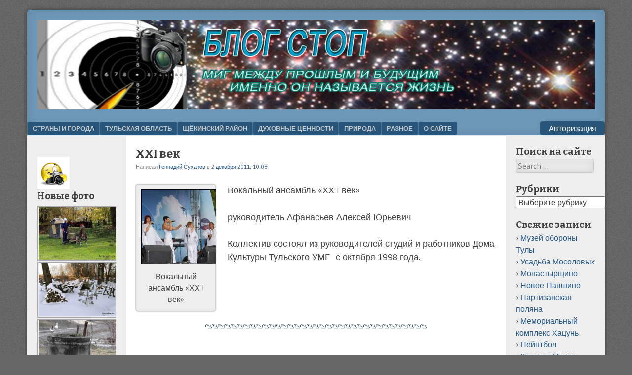

--- FILE ---
content_type: text/html; charset=UTF-8
request_url: http://krokofoto.ru/xxi-vek/
body_size: 22703
content:
<!DOCTYPE html>
<html lang="ru-RU">
<head>
<meta charset="UTF-8" />
<meta name="viewport" content="width=device-width" />
<link rel="profile" href="http://gmpg.org/xfn/11" />
<link rel="pingback" href="http://krokofoto.ru/xmlrpc.php" />
<!--[if lt IE 9]>
<script src="http://krokofoto.ru/wp-content/themes/f2/js/html5.js" type="text/javascript"></script>
<![endif]-->

<meta name='robots' content='index, follow, max-image-preview:large, max-snippet:-1, max-video-preview:-1' />
	<style>img:is([sizes="auto" i], [sizes^="auto," i]) { contain-intrinsic-size: 3000px 1500px }</style>
	
	<!-- This site is optimized with the Yoast SEO plugin v23.8 - https://yoast.com/wordpress/plugins/seo/ -->
	<title>XXI век - Блог Стоп</title>
	<link rel="canonical" href="http://krokofoto.ru/xxi-vek/" />
	<meta property="og:locale" content="ru_RU" />
	<meta property="og:type" content="article" />
	<meta property="og:title" content="XXI век - Блог Стоп" />
	<meta property="og:description" content="Ансамбль «XXIвек» всегда желанный гость на всех мероприятиях" />
	<meta property="og:url" content="http://krokofoto.ru/xxi-vek/" />
	<meta property="og:site_name" content="Блог Стоп" />
	<meta property="article:published_time" content="2011-12-02T06:08:37+00:00" />
	<meta property="article:modified_time" content="2019-11-05T06:52:33+00:00" />
	<meta property="og:image" content="http://krokofoto.ru/wp-content/uploads/2011/12/XXI-век-150x150.jpg" />
	<meta name="author" content="Геннадий Суханов" />
	<meta name="twitter:card" content="summary_large_image" />
	<meta name="twitter:label1" content="Написано автором" />
	<meta name="twitter:data1" content="Геннадий Суханов" />
	<meta name="twitter:label2" content="Примерное время для чтения" />
	<meta name="twitter:data2" content="1 минута" />
	<script type="application/ld+json" class="yoast-schema-graph">{"@context":"https://schema.org","@graph":[{"@type":"Article","@id":"http://krokofoto.ru/xxi-vek/#article","isPartOf":{"@id":"http://krokofoto.ru/xxi-vek/"},"author":{"name":"Геннадий Суханов","@id":"http://krokofoto.ru/#/schema/person/fe92767136605e96960803ffb03953f3"},"headline":"XXI век","datePublished":"2011-12-02T06:08:37+00:00","dateModified":"2019-11-05T06:52:33+00:00","mainEntityOfPage":{"@id":"http://krokofoto.ru/xxi-vek/"},"wordCount":482,"commentCount":2,"publisher":{"@id":"http://krokofoto.ru/#/schema/person/fe92767136605e96960803ffb03953f3"},"image":{"@id":"http://krokofoto.ru/xxi-vek/#primaryimage"},"thumbnailUrl":"http://krokofoto.ru/wp-content/uploads/040.gif","keywords":["ансамбль","искусство","люди","песни","Пришня"],"articleSection":["Искусство"],"inLanguage":"ru-RU","potentialAction":[{"@type":"CommentAction","name":"Comment","target":["http://krokofoto.ru/xxi-vek/#respond"]}]},{"@type":"WebPage","@id":"http://krokofoto.ru/xxi-vek/","url":"http://krokofoto.ru/xxi-vek/","name":"XXI век - Блог Стоп","isPartOf":{"@id":"http://krokofoto.ru/#website"},"primaryImageOfPage":{"@id":"http://krokofoto.ru/xxi-vek/#primaryimage"},"image":{"@id":"http://krokofoto.ru/xxi-vek/#primaryimage"},"thumbnailUrl":"http://krokofoto.ru/wp-content/uploads/040.gif","datePublished":"2011-12-02T06:08:37+00:00","dateModified":"2019-11-05T06:52:33+00:00","breadcrumb":{"@id":"http://krokofoto.ru/xxi-vek/#breadcrumb"},"inLanguage":"ru-RU","potentialAction":[{"@type":"ReadAction","target":["http://krokofoto.ru/xxi-vek/"]}]},{"@type":"ImageObject","inLanguage":"ru-RU","@id":"http://krokofoto.ru/xxi-vek/#primaryimage","url":"http://krokofoto.ru/wp-content/uploads/040.gif","contentUrl":"http://krokofoto.ru/wp-content/uploads/040.gif","width":560,"height":14},{"@type":"BreadcrumbList","@id":"http://krokofoto.ru/xxi-vek/#breadcrumb","itemListElement":[{"@type":"ListItem","position":1,"name":"Главная страница","item":"http://krokofoto.ru/"},{"@type":"ListItem","position":2,"name":"XXI век"}]},{"@type":"WebSite","@id":"http://krokofoto.ru/#website","url":"http://krokofoto.ru/","name":"Блог Стоп","description":"фотографии, природа, история","publisher":{"@id":"http://krokofoto.ru/#/schema/person/fe92767136605e96960803ffb03953f3"},"potentialAction":[{"@type":"SearchAction","target":{"@type":"EntryPoint","urlTemplate":"http://krokofoto.ru/?s={search_term_string}"},"query-input":{"@type":"PropertyValueSpecification","valueRequired":true,"valueName":"search_term_string"}}],"inLanguage":"ru-RU"},{"@type":["Person","Organization"],"@id":"http://krokofoto.ru/#/schema/person/fe92767136605e96960803ffb03953f3","name":"Геннадий Суханов","image":{"@type":"ImageObject","inLanguage":"ru-RU","@id":"http://krokofoto.ru/#/schema/person/image/","url":"http://krokofoto.ru/wp-content/uploads/031C7DE1-7DE1-49B6-9A95-A463CF9A5ED2.jpeg","contentUrl":"http://krokofoto.ru/wp-content/uploads/031C7DE1-7DE1-49B6-9A95-A463CF9A5ED2.jpeg","width":900,"height":675,"caption":"Геннадий Суханов"},"logo":{"@id":"http://krokofoto.ru/#/schema/person/image/"},"description":"Простой человек, который хочет жить.","sameAs":["http://krokofoto.ru"]}]}</script>
	<!-- / Yoast SEO plugin. -->


<link rel='dns-prefetch' href='//fonts.googleapis.com' />
<link rel="alternate" type="application/rss+xml" title="Блог Стоп &raquo; Лента" href="http://krokofoto.ru/feed/" />
<link rel="alternate" type="application/rss+xml" title="Блог Стоп &raquo; Лента комментариев" href="http://krokofoto.ru/comments/feed/" />
<link rel="alternate" type="application/rss+xml" title="Блог Стоп &raquo; Лента комментариев к &laquo;XXI век&raquo;" href="http://krokofoto.ru/xxi-vek/feed/" />
<script type="text/javascript">
/* <![CDATA[ */
window._wpemojiSettings = {"baseUrl":"https:\/\/s.w.org\/images\/core\/emoji\/15.0.3\/72x72\/","ext":".png","svgUrl":"https:\/\/s.w.org\/images\/core\/emoji\/15.0.3\/svg\/","svgExt":".svg","source":{"concatemoji":"http:\/\/krokofoto.ru\/wp-includes\/js\/wp-emoji-release.min.js?ver=6.7.4"}};
/*! This file is auto-generated */
!function(i,n){var o,s,e;function c(e){try{var t={supportTests:e,timestamp:(new Date).valueOf()};sessionStorage.setItem(o,JSON.stringify(t))}catch(e){}}function p(e,t,n){e.clearRect(0,0,e.canvas.width,e.canvas.height),e.fillText(t,0,0);var t=new Uint32Array(e.getImageData(0,0,e.canvas.width,e.canvas.height).data),r=(e.clearRect(0,0,e.canvas.width,e.canvas.height),e.fillText(n,0,0),new Uint32Array(e.getImageData(0,0,e.canvas.width,e.canvas.height).data));return t.every(function(e,t){return e===r[t]})}function u(e,t,n){switch(t){case"flag":return n(e,"\ud83c\udff3\ufe0f\u200d\u26a7\ufe0f","\ud83c\udff3\ufe0f\u200b\u26a7\ufe0f")?!1:!n(e,"\ud83c\uddfa\ud83c\uddf3","\ud83c\uddfa\u200b\ud83c\uddf3")&&!n(e,"\ud83c\udff4\udb40\udc67\udb40\udc62\udb40\udc65\udb40\udc6e\udb40\udc67\udb40\udc7f","\ud83c\udff4\u200b\udb40\udc67\u200b\udb40\udc62\u200b\udb40\udc65\u200b\udb40\udc6e\u200b\udb40\udc67\u200b\udb40\udc7f");case"emoji":return!n(e,"\ud83d\udc26\u200d\u2b1b","\ud83d\udc26\u200b\u2b1b")}return!1}function f(e,t,n){var r="undefined"!=typeof WorkerGlobalScope&&self instanceof WorkerGlobalScope?new OffscreenCanvas(300,150):i.createElement("canvas"),a=r.getContext("2d",{willReadFrequently:!0}),o=(a.textBaseline="top",a.font="600 32px Arial",{});return e.forEach(function(e){o[e]=t(a,e,n)}),o}function t(e){var t=i.createElement("script");t.src=e,t.defer=!0,i.head.appendChild(t)}"undefined"!=typeof Promise&&(o="wpEmojiSettingsSupports",s=["flag","emoji"],n.supports={everything:!0,everythingExceptFlag:!0},e=new Promise(function(e){i.addEventListener("DOMContentLoaded",e,{once:!0})}),new Promise(function(t){var n=function(){try{var e=JSON.parse(sessionStorage.getItem(o));if("object"==typeof e&&"number"==typeof e.timestamp&&(new Date).valueOf()<e.timestamp+604800&&"object"==typeof e.supportTests)return e.supportTests}catch(e){}return null}();if(!n){if("undefined"!=typeof Worker&&"undefined"!=typeof OffscreenCanvas&&"undefined"!=typeof URL&&URL.createObjectURL&&"undefined"!=typeof Blob)try{var e="postMessage("+f.toString()+"("+[JSON.stringify(s),u.toString(),p.toString()].join(",")+"));",r=new Blob([e],{type:"text/javascript"}),a=new Worker(URL.createObjectURL(r),{name:"wpTestEmojiSupports"});return void(a.onmessage=function(e){c(n=e.data),a.terminate(),t(n)})}catch(e){}c(n=f(s,u,p))}t(n)}).then(function(e){for(var t in e)n.supports[t]=e[t],n.supports.everything=n.supports.everything&&n.supports[t],"flag"!==t&&(n.supports.everythingExceptFlag=n.supports.everythingExceptFlag&&n.supports[t]);n.supports.everythingExceptFlag=n.supports.everythingExceptFlag&&!n.supports.flag,n.DOMReady=!1,n.readyCallback=function(){n.DOMReady=!0}}).then(function(){return e}).then(function(){var e;n.supports.everything||(n.readyCallback(),(e=n.source||{}).concatemoji?t(e.concatemoji):e.wpemoji&&e.twemoji&&(t(e.twemoji),t(e.wpemoji)))}))}((window,document),window._wpemojiSettings);
/* ]]> */
</script>
<style id='wp-emoji-styles-inline-css' type='text/css'>

	img.wp-smiley, img.emoji {
		display: inline !important;
		border: none !important;
		box-shadow: none !important;
		height: 1em !important;
		width: 1em !important;
		margin: 0 0.07em !important;
		vertical-align: -0.1em !important;
		background: none !important;
		padding: 0 !important;
	}
</style>
<link rel='stylesheet' id='wp-block-library-css' href='http://krokofoto.ru/wp-includes/css/dist/block-library/style.min.css?ver=6.7.4' type='text/css' media='all' />
<style id='classic-theme-styles-inline-css' type='text/css'>
/*! This file is auto-generated */
.wp-block-button__link{color:#fff;background-color:#32373c;border-radius:9999px;box-shadow:none;text-decoration:none;padding:calc(.667em + 2px) calc(1.333em + 2px);font-size:1.125em}.wp-block-file__button{background:#32373c;color:#fff;text-decoration:none}
</style>
<style id='global-styles-inline-css' type='text/css'>
:root{--wp--preset--aspect-ratio--square: 1;--wp--preset--aspect-ratio--4-3: 4/3;--wp--preset--aspect-ratio--3-4: 3/4;--wp--preset--aspect-ratio--3-2: 3/2;--wp--preset--aspect-ratio--2-3: 2/3;--wp--preset--aspect-ratio--16-9: 16/9;--wp--preset--aspect-ratio--9-16: 9/16;--wp--preset--color--black: #000000;--wp--preset--color--cyan-bluish-gray: #abb8c3;--wp--preset--color--white: #ffffff;--wp--preset--color--pale-pink: #f78da7;--wp--preset--color--vivid-red: #cf2e2e;--wp--preset--color--luminous-vivid-orange: #ff6900;--wp--preset--color--luminous-vivid-amber: #fcb900;--wp--preset--color--light-green-cyan: #7bdcb5;--wp--preset--color--vivid-green-cyan: #00d084;--wp--preset--color--pale-cyan-blue: #8ed1fc;--wp--preset--color--vivid-cyan-blue: #0693e3;--wp--preset--color--vivid-purple: #9b51e0;--wp--preset--gradient--vivid-cyan-blue-to-vivid-purple: linear-gradient(135deg,rgba(6,147,227,1) 0%,rgb(155,81,224) 100%);--wp--preset--gradient--light-green-cyan-to-vivid-green-cyan: linear-gradient(135deg,rgb(122,220,180) 0%,rgb(0,208,130) 100%);--wp--preset--gradient--luminous-vivid-amber-to-luminous-vivid-orange: linear-gradient(135deg,rgba(252,185,0,1) 0%,rgba(255,105,0,1) 100%);--wp--preset--gradient--luminous-vivid-orange-to-vivid-red: linear-gradient(135deg,rgba(255,105,0,1) 0%,rgb(207,46,46) 100%);--wp--preset--gradient--very-light-gray-to-cyan-bluish-gray: linear-gradient(135deg,rgb(238,238,238) 0%,rgb(169,184,195) 100%);--wp--preset--gradient--cool-to-warm-spectrum: linear-gradient(135deg,rgb(74,234,220) 0%,rgb(151,120,209) 20%,rgb(207,42,186) 40%,rgb(238,44,130) 60%,rgb(251,105,98) 80%,rgb(254,248,76) 100%);--wp--preset--gradient--blush-light-purple: linear-gradient(135deg,rgb(255,206,236) 0%,rgb(152,150,240) 100%);--wp--preset--gradient--blush-bordeaux: linear-gradient(135deg,rgb(254,205,165) 0%,rgb(254,45,45) 50%,rgb(107,0,62) 100%);--wp--preset--gradient--luminous-dusk: linear-gradient(135deg,rgb(255,203,112) 0%,rgb(199,81,192) 50%,rgb(65,88,208) 100%);--wp--preset--gradient--pale-ocean: linear-gradient(135deg,rgb(255,245,203) 0%,rgb(182,227,212) 50%,rgb(51,167,181) 100%);--wp--preset--gradient--electric-grass: linear-gradient(135deg,rgb(202,248,128) 0%,rgb(113,206,126) 100%);--wp--preset--gradient--midnight: linear-gradient(135deg,rgb(2,3,129) 0%,rgb(40,116,252) 100%);--wp--preset--font-size--small: 13px;--wp--preset--font-size--medium: 20px;--wp--preset--font-size--large: 36px;--wp--preset--font-size--x-large: 42px;--wp--preset--spacing--20: 0.44rem;--wp--preset--spacing--30: 0.67rem;--wp--preset--spacing--40: 1rem;--wp--preset--spacing--50: 1.5rem;--wp--preset--spacing--60: 2.25rem;--wp--preset--spacing--70: 3.38rem;--wp--preset--spacing--80: 5.06rem;--wp--preset--shadow--natural: 6px 6px 9px rgba(0, 0, 0, 0.2);--wp--preset--shadow--deep: 12px 12px 50px rgba(0, 0, 0, 0.4);--wp--preset--shadow--sharp: 6px 6px 0px rgba(0, 0, 0, 0.2);--wp--preset--shadow--outlined: 6px 6px 0px -3px rgba(255, 255, 255, 1), 6px 6px rgba(0, 0, 0, 1);--wp--preset--shadow--crisp: 6px 6px 0px rgba(0, 0, 0, 1);}:where(.is-layout-flex){gap: 0.5em;}:where(.is-layout-grid){gap: 0.5em;}body .is-layout-flex{display: flex;}.is-layout-flex{flex-wrap: wrap;align-items: center;}.is-layout-flex > :is(*, div){margin: 0;}body .is-layout-grid{display: grid;}.is-layout-grid > :is(*, div){margin: 0;}:where(.wp-block-columns.is-layout-flex){gap: 2em;}:where(.wp-block-columns.is-layout-grid){gap: 2em;}:where(.wp-block-post-template.is-layout-flex){gap: 1.25em;}:where(.wp-block-post-template.is-layout-grid){gap: 1.25em;}.has-black-color{color: var(--wp--preset--color--black) !important;}.has-cyan-bluish-gray-color{color: var(--wp--preset--color--cyan-bluish-gray) !important;}.has-white-color{color: var(--wp--preset--color--white) !important;}.has-pale-pink-color{color: var(--wp--preset--color--pale-pink) !important;}.has-vivid-red-color{color: var(--wp--preset--color--vivid-red) !important;}.has-luminous-vivid-orange-color{color: var(--wp--preset--color--luminous-vivid-orange) !important;}.has-luminous-vivid-amber-color{color: var(--wp--preset--color--luminous-vivid-amber) !important;}.has-light-green-cyan-color{color: var(--wp--preset--color--light-green-cyan) !important;}.has-vivid-green-cyan-color{color: var(--wp--preset--color--vivid-green-cyan) !important;}.has-pale-cyan-blue-color{color: var(--wp--preset--color--pale-cyan-blue) !important;}.has-vivid-cyan-blue-color{color: var(--wp--preset--color--vivid-cyan-blue) !important;}.has-vivid-purple-color{color: var(--wp--preset--color--vivid-purple) !important;}.has-black-background-color{background-color: var(--wp--preset--color--black) !important;}.has-cyan-bluish-gray-background-color{background-color: var(--wp--preset--color--cyan-bluish-gray) !important;}.has-white-background-color{background-color: var(--wp--preset--color--white) !important;}.has-pale-pink-background-color{background-color: var(--wp--preset--color--pale-pink) !important;}.has-vivid-red-background-color{background-color: var(--wp--preset--color--vivid-red) !important;}.has-luminous-vivid-orange-background-color{background-color: var(--wp--preset--color--luminous-vivid-orange) !important;}.has-luminous-vivid-amber-background-color{background-color: var(--wp--preset--color--luminous-vivid-amber) !important;}.has-light-green-cyan-background-color{background-color: var(--wp--preset--color--light-green-cyan) !important;}.has-vivid-green-cyan-background-color{background-color: var(--wp--preset--color--vivid-green-cyan) !important;}.has-pale-cyan-blue-background-color{background-color: var(--wp--preset--color--pale-cyan-blue) !important;}.has-vivid-cyan-blue-background-color{background-color: var(--wp--preset--color--vivid-cyan-blue) !important;}.has-vivid-purple-background-color{background-color: var(--wp--preset--color--vivid-purple) !important;}.has-black-border-color{border-color: var(--wp--preset--color--black) !important;}.has-cyan-bluish-gray-border-color{border-color: var(--wp--preset--color--cyan-bluish-gray) !important;}.has-white-border-color{border-color: var(--wp--preset--color--white) !important;}.has-pale-pink-border-color{border-color: var(--wp--preset--color--pale-pink) !important;}.has-vivid-red-border-color{border-color: var(--wp--preset--color--vivid-red) !important;}.has-luminous-vivid-orange-border-color{border-color: var(--wp--preset--color--luminous-vivid-orange) !important;}.has-luminous-vivid-amber-border-color{border-color: var(--wp--preset--color--luminous-vivid-amber) !important;}.has-light-green-cyan-border-color{border-color: var(--wp--preset--color--light-green-cyan) !important;}.has-vivid-green-cyan-border-color{border-color: var(--wp--preset--color--vivid-green-cyan) !important;}.has-pale-cyan-blue-border-color{border-color: var(--wp--preset--color--pale-cyan-blue) !important;}.has-vivid-cyan-blue-border-color{border-color: var(--wp--preset--color--vivid-cyan-blue) !important;}.has-vivid-purple-border-color{border-color: var(--wp--preset--color--vivid-purple) !important;}.has-vivid-cyan-blue-to-vivid-purple-gradient-background{background: var(--wp--preset--gradient--vivid-cyan-blue-to-vivid-purple) !important;}.has-light-green-cyan-to-vivid-green-cyan-gradient-background{background: var(--wp--preset--gradient--light-green-cyan-to-vivid-green-cyan) !important;}.has-luminous-vivid-amber-to-luminous-vivid-orange-gradient-background{background: var(--wp--preset--gradient--luminous-vivid-amber-to-luminous-vivid-orange) !important;}.has-luminous-vivid-orange-to-vivid-red-gradient-background{background: var(--wp--preset--gradient--luminous-vivid-orange-to-vivid-red) !important;}.has-very-light-gray-to-cyan-bluish-gray-gradient-background{background: var(--wp--preset--gradient--very-light-gray-to-cyan-bluish-gray) !important;}.has-cool-to-warm-spectrum-gradient-background{background: var(--wp--preset--gradient--cool-to-warm-spectrum) !important;}.has-blush-light-purple-gradient-background{background: var(--wp--preset--gradient--blush-light-purple) !important;}.has-blush-bordeaux-gradient-background{background: var(--wp--preset--gradient--blush-bordeaux) !important;}.has-luminous-dusk-gradient-background{background: var(--wp--preset--gradient--luminous-dusk) !important;}.has-pale-ocean-gradient-background{background: var(--wp--preset--gradient--pale-ocean) !important;}.has-electric-grass-gradient-background{background: var(--wp--preset--gradient--electric-grass) !important;}.has-midnight-gradient-background{background: var(--wp--preset--gradient--midnight) !important;}.has-small-font-size{font-size: var(--wp--preset--font-size--small) !important;}.has-medium-font-size{font-size: var(--wp--preset--font-size--medium) !important;}.has-large-font-size{font-size: var(--wp--preset--font-size--large) !important;}.has-x-large-font-size{font-size: var(--wp--preset--font-size--x-large) !important;}
:where(.wp-block-post-template.is-layout-flex){gap: 1.25em;}:where(.wp-block-post-template.is-layout-grid){gap: 1.25em;}
:where(.wp-block-columns.is-layout-flex){gap: 2em;}:where(.wp-block-columns.is-layout-grid){gap: 2em;}
:root :where(.wp-block-pullquote){font-size: 1.5em;line-height: 1.6;}
</style>
<link rel='stylesheet' id='webfonts-css' href='http://fonts.googleapis.com/css?family=Bitter:700|Gudea:400,700,400italic' type='text/css' media='all' />
<link rel='stylesheet' id='style-css' href='http://krokofoto.ru/wp-content/themes/f2/style.css?ver=2.2.3' type='text/css' media='screen, projection' />
<link rel='stylesheet' id='print-css' href='http://krokofoto.ru/wp-content/themes/f2/print.css?ver=2.2.3' type='text/css' media='print' />
<!--[if lt IE 9]>
<link rel='stylesheet' id='ie-style-css' href='http://krokofoto.ru/wp-content/themes/f2/ie.css?ver=2.2.3' type='text/css' media='screen, projection' />
<![endif]-->
<!--[if lt IE 8]>
<link rel='stylesheet' id='ie7-style-css' href='http://krokofoto.ru/wp-content/themes/f2/ie7.css?ver=2.2.3' type='text/css' media='screen, projection' />
<![endif]-->
<link rel='stylesheet' id='fancybox-css' href='http://krokofoto.ru/wp-content/plugins/easy-fancybox/fancybox/1.5.4/jquery.fancybox.min.css?ver=6.7.4' type='text/css' media='screen' />
<link rel='stylesheet' id='ngg_trigger_buttons-css' href='http://krokofoto.ru/wp-content/plugins/nextgen-gallery/static/GalleryDisplay/trigger_buttons.css?ver=3.59.6' type='text/css' media='all' />
<link rel='stylesheet' id='simplelightbox-0-css' href='http://krokofoto.ru/wp-content/plugins/nextgen-gallery/static/Lightbox/simplelightbox/simple-lightbox.css?ver=3.59.6' type='text/css' media='all' />
<link rel='stylesheet' id='fontawesome_v4_shim_style-css' href='http://krokofoto.ru/wp-content/plugins/nextgen-gallery/static/FontAwesome/css/v4-shims.min.css?ver=6.7.4' type='text/css' media='all' />
<link rel='stylesheet' id='fontawesome-css' href='http://krokofoto.ru/wp-content/plugins/nextgen-gallery/static/FontAwesome/css/all.min.css?ver=6.7.4' type='text/css' media='all' />
<link rel='stylesheet' id='nextgen_pagination_style-css' href='http://krokofoto.ru/wp-content/plugins/nextgen-gallery/static/GalleryDisplay/pagination_style.css?ver=3.59.6' type='text/css' media='all' />
<link rel='stylesheet' id='nextgen_basic_thumbnails_style-css' href='http://krokofoto.ru/wp-content/plugins/nextgen-gallery/static/Thumbnails/nextgen_basic_thumbnails.css?ver=3.59.6' type='text/css' media='all' />
<link rel='stylesheet' id='nextgen_widgets_style-css' href='http://krokofoto.ru/wp-content/plugins/nextgen-gallery/static/Widget/display.css?ver=3.59.6' type='text/css' media='all' />
<script type="text/javascript" src="http://krokofoto.ru/wp-includes/js/jquery/jquery.min.js?ver=3.7.1" id="jquery-core-js"></script>
<script type="text/javascript" src="http://krokofoto.ru/wp-includes/js/jquery/jquery-migrate.min.js?ver=3.4.1" id="jquery-migrate-js"></script>
<script type="text/javascript" id="jquery-js-after">
/* <![CDATA[ */
jQuery(document).ready(function() {
	jQuery(".c4e5aa101a749ecb8c99ee8b04ed494f").click(function() {
		jQuery.post(
			"http://krokofoto.ru/wp-admin/admin-ajax.php", {
				"action": "quick_adsense_onpost_ad_click",
				"quick_adsense_onpost_ad_index": jQuery(this).attr("data-index"),
				"quick_adsense_nonce": "6d8315675a",
			}, function(response) { }
		);
	});
});
/* ]]> */
</script>
<script type="text/javascript" id="photocrati_ajax-js-extra">
/* <![CDATA[ */
var photocrati_ajax = {"url":"http:\/\/krokofoto.ru\/index.php?photocrati_ajax=1","rest_url":"http:\/\/krokofoto.ru\/wp-json\/","wp_home_url":"http:\/\/krokofoto.ru","wp_site_url":"http:\/\/krokofoto.ru","wp_root_url":"http:\/\/krokofoto.ru","wp_plugins_url":"http:\/\/krokofoto.ru\/wp-content\/plugins","wp_content_url":"http:\/\/krokofoto.ru\/wp-content","wp_includes_url":"http:\/\/krokofoto.ru\/wp-includes\/","ngg_param_slug":"nggallery","rest_nonce":"a025bee9f3"};
/* ]]> */
</script>
<script type="text/javascript" src="http://krokofoto.ru/wp-content/plugins/nextgen-gallery/static/Legacy/ajax.min.js?ver=3.59.6" id="photocrati_ajax-js"></script>
<script type="text/javascript" src="http://krokofoto.ru/wp-content/plugins/nextgen-gallery/static/FontAwesome/js/v4-shims.min.js?ver=5.3.1" id="fontawesome_v4_shim-js"></script>
<script type="text/javascript" defer crossorigin="anonymous" data-auto-replace-svg="false" data-keep-original-source="false" data-search-pseudo-elements src="http://krokofoto.ru/wp-content/plugins/nextgen-gallery/static/FontAwesome/js/all.min.js?ver=5.3.1" id="fontawesome-js"></script>
<script type="text/javascript" src="http://krokofoto.ru/wp-content/plugins/nextgen-gallery/static/Thumbnails/nextgen_basic_thumbnails.js?ver=3.59.6" id="nextgen_basic_thumbnails_script-js"></script>
<script type="text/javascript" src="http://krokofoto.ru/wp-content/plugins/nextgen-gallery/static/Thumbnails/ajax_pagination.js?ver=3.59.6" id="nextgen-basic-thumbnails-ajax-pagination-js"></script>
<link rel="https://api.w.org/" href="http://krokofoto.ru/wp-json/" /><link rel="alternate" title="JSON" type="application/json" href="http://krokofoto.ru/wp-json/wp/v2/posts/1525" /><link rel="EditURI" type="application/rsd+xml" title="RSD" href="http://krokofoto.ru/xmlrpc.php?rsd" />
<meta name="generator" content="WordPress 6.7.4" />
<link rel='shortlink' href='http://krokofoto.ru/?p=1525' />
<link rel="alternate" title="oEmbed (JSON)" type="application/json+oembed" href="http://krokofoto.ru/wp-json/oembed/1.0/embed?url=http%3A%2F%2Fkrokofoto.ru%2Fxxi-vek%2F" />
<link rel="alternate" title="oEmbed (XML)" type="text/xml+oembed" href="http://krokofoto.ru/wp-json/oembed/1.0/embed?url=http%3A%2F%2Fkrokofoto.ru%2Fxxi-vek%2F&#038;format=xml" />
<style type="text/css">.recentcomments a{display:inline !important;padding:0 !important;margin:0 !important;}</style><link rel="icon" href="http://krokofoto.ru/wp-content/uploads/cropped-24-1-32x32.jpg" sizes="32x32" />
<link rel="icon" href="http://krokofoto.ru/wp-content/uploads/cropped-24-1-192x192.jpg" sizes="192x192" />
<link rel="apple-touch-icon" href="http://krokofoto.ru/wp-content/uploads/cropped-24-1-180x180.jpg" />
<meta name="msapplication-TileImage" content="http://krokofoto.ru/wp-content/uploads/cropped-24-1-270x270.jpg" />
		<style type="text/css" id="wp-custom-css">
			a.avtoriz {
    background: #27567a;
    text-align: center;
    color: #fff;
    border-radius: 5px;
    box-sizing: border-box;
    padding: 2px 17px;
    position: absolute;
    right: 0px;
    bottom: 0px;
}
nav.site-navigation.main-navigation {
    width: 86%;
}

@media (max-width:580px){
a.avtoriz {
    bottom: 11px;
    font-size: 3.4vw;
    padding: 2px 10px;
}
}		</style>
		</head>

<body class="post-template-default single single-post postid-1525 single-format-standard has-logo-image two-sidebars narrow-sidebar large-font-sidebar larger-font-content">
<div id="page" class="hfeed site">
		<header id="masthead" class="site-header" role="banner">
		<div class="site-branding">
			<h1 class="site-title"><a href="http://krokofoto.ru/" title="Блог Стоп" rel="home">Блог Стоп</a></h1>
			<h2 class="site-description">фотографии, природа, история</h2>
			<a href="http://krokofoto.ru/" title="Блог Стоп" rel="home"><img src="http://krokofoto.ru/wp-content/uploads/2012/12/Шпака-Бог-Стоп-5.jpg"/></a>          <a href="/wp-admin/" class="avtoriz">Авторизация</a>
		</div><!-- .site-branding -->

				<nav role="navigation" class="site-navigation main-navigation">
			<h1 class="assistive-text">Menu</h1>
			<div class="assistive-text skip-link"><a href="#content" title="Skip to content">Skip to content</a></div>

			<div class="menu"><ul>
<li class="page_item page-item-8295 page_item_has_children"><a href="http://krokofoto.ru/strany-i-goroda/">Страны и города</a>
<ul class='children'>
	<li class="page_item page-item-2148"><a href="http://krokofoto.ru/strany-i-goroda/ryazan/">Рязань</a></li>
	<li class="page_item page-item-15921"><a href="http://krokofoto.ru/strany-i-goroda/vyborg/">Выборг</a></li>
	<li class="page_item page-item-2443"><a href="http://krokofoto.ru/strany-i-goroda/kolomna/">Коломна</a></li>
	<li class="page_item page-item-2506"><a href="http://krokofoto.ru/strany-i-goroda/lipeck/">Липецк</a></li>
	<li class="page_item page-item-2601"><a href="http://krokofoto.ru/strany-i-goroda/sankt-peterburg/">Санкт &#8212; Петербург</a></li>
	<li class="page_item page-item-2280"><a href="http://krokofoto.ru/strany-i-goroda/yaroslavl/">Ярославль</a></li>
	<li class="page_item page-item-1737"><a href="http://krokofoto.ru/strany-i-goroda/belgorod/">Белгород</a></li>
	<li class="page_item page-item-8469"><a href="http://krokofoto.ru/strany-i-goroda/voronezh/">Воронеж</a></li>
	<li class="page_item page-item-10298"><a href="http://krokofoto.ru/strany-i-goroda/oryol/">Орёл</a></li>
	<li class="page_item page-item-11046"><a href="http://krokofoto.ru/strany-i-goroda/bryansk/">Брянск</a></li>
	<li class="page_item page-item-7210"><a href="http://krokofoto.ru/strany-i-goroda/krym/">Крым</a></li>
	<li class="page_item page-item-475"><a href="http://krokofoto.ru/strany-i-goroda/abxaziya/">Абхазия</a></li>
	<li class="page_item page-item-517"><a href="http://krokofoto.ru/strany-i-goroda/avstriya/">Австрия</a></li>
	<li class="page_item page-item-523"><a href="http://krokofoto.ru/strany-i-goroda/germaniya/">Германия</a></li>
	<li class="page_item page-item-498"><a href="http://krokofoto.ru/strany-i-goroda/chexiya/">Чехия</a></li>
</ul>
</li>
<li class="page_item page-item-4703 page_item_has_children"><a href="http://krokofoto.ru/tulskaya-oblast/">Тульская область</a>
<ul class='children'>
	<li class="page_item page-item-8380"><a href="http://krokofoto.ru/tulskaya-oblast/tula/">Тула</a></li>
	<li class="page_item page-item-15746"><a href="http://krokofoto.ru/tulskaya-oblast/belev/">Белев</a></li>
	<li class="page_item page-item-7118"><a href="http://krokofoto.ru/tulskaya-oblast/aleksin-i-rajon/">Алексин и район</a></li>
	<li class="page_item page-item-9942"><a href="http://krokofoto.ru/tulskaya-oblast/efremov/">Ефремов</a></li>
	<li class="page_item page-item-7726"><a href="http://krokofoto.ru/tulskaya-oblast/venev/">Венев</a></li>
	<li class="page_item page-item-7720"><a href="http://krokofoto.ru/tulskaya-oblast/plavsk/">Плавск</a></li>
	<li class="page_item page-item-4888"><a href="http://krokofoto.ru/tulskaya-oblast/glubinki-tulskoj-oblasti/">Глубинки Тульской области</a></li>
</ul>
</li>
<li class="page_item page-item-6767 page_item_has_children"><a href="http://krokofoto.ru/shhyokinskij-rajon/">Щёкинский район</a>
<ul class='children'>
	<li class="page_item page-item-6782"><a href="http://krokofoto.ru/shhyokinskij-rajon/shhyokinskij-rajon-sverxu/">Щёкинский район сверху</a></li>
	<li class="page_item page-item-344"><a href="http://krokofoto.ru/shhyokinskij-rajon/gorod-v-kotorom-zhivyot-krok/">город  Щёкино сверху</a></li>
	<li class="page_item page-item-350"><a href="http://krokofoto.ru/shhyokinskij-rajon/g-shhyokino/">город Щёкино</a></li>
	<li class="page_item page-item-5843"><a href="http://krokofoto.ru/shhyokinskij-rajon/gorod-shhyokino-zimoj/">город Щёкино зимой</a></li>
	<li class="page_item page-item-4725"><a href="http://krokofoto.ru/shhyokinskij-rajon/yasnaya-polyana/">Ясная Поляна</a></li>
	<li class="page_item page-item-7048"><a href="http://krokofoto.ru/shhyokinskij-rajon/krapivna/">Крапивна</a></li>
	<li class="page_item page-item-7023"><a href="http://krokofoto.ru/shhyokinskij-rajon/sovetsk/">Советск</a></li>
	<li class="page_item page-item-7040"><a href="http://krokofoto.ru/shhyokinskij-rajon/zaxarovka/">Захаровка</a></li>
	<li class="page_item page-item-7032"><a href="http://krokofoto.ru/shhyokinskij-rajon/prishnya/">Пришня</a></li>
	<li class="page_item page-item-7054"><a href="http://krokofoto.ru/shhyokinskij-rajon/selivanovo/">Селиваново</a></li>
	<li class="page_item page-item-7062"><a href="http://krokofoto.ru/shhyokinskij-rajon/karamyshevo/">Карамышево</a></li>
</ul>
</li>
<li class="page_item page-item-8633 page_item_has_children"><a href="http://krokofoto.ru/cerkvi-i-xramy-2/">Духовные ценности</a>
<ul class='children'>
	<li class="page_item page-item-15698"><a href="http://krokofoto.ru/cerkvi-i-xramy-2/cerkvi-i-xramy/">Церкви и храмы</a></li>
	<li class="page_item page-item-15837"><a href="http://krokofoto.ru/cerkvi-i-xramy-2/muzhskoj-monastyr/">Мужской монастырь</a></li>
	<li class="page_item page-item-15842"><a href="http://krokofoto.ru/cerkvi-i-xramy-2/cerkov-mixaila-arxangela/">Церковь Михаила Архангела</a></li>
</ul>
</li>
<li class="page_item page-item-5065 page_item_has_children"><a href="http://krokofoto.ru/priroda/">Природа</a>
<ul class='children'>
	<li class="page_item page-item-456"><a href="http://krokofoto.ru/priroda/zimnie-pejzazhi/">Зимние пейзажи</a></li>
	<li class="page_item page-item-599"><a href="http://krokofoto.ru/priroda/osennij-pejzazh/">Осенние пейзажи</a></li>
	<li class="page_item page-item-460"><a href="http://krokofoto.ru/priroda/vesennie-pejzazhi/">Весенние пейзажи</a></li>
	<li class="page_item page-item-175"><a href="http://krokofoto.ru/priroda/pejzazhi/">Летние пейзажи</a></li>
	<li class="page_item page-item-373"><a href="http://krokofoto.ru/priroda/zhivotnyj-mir/">Животный мир</a></li>
	<li class="page_item page-item-8627"><a href="http://krokofoto.ru/priroda/griby/">Грибы</a></li>
	<li class="page_item page-item-368"><a href="http://krokofoto.ru/priroda/cvety/">Цветы</a></li>
	<li class="page_item page-item-5853"><a href="http://krokofoto.ru/priroda/derevya/">Деревья</a></li>
	<li class="page_item page-item-370"><a href="http://krokofoto.ru/priroda/rasteniya/">Растения</a></li>
	<li class="page_item page-item-7226"><a href="http://krokofoto.ru/priroda/more/">Море</a></li>
</ul>
</li>
<li class="page_item page-item-4633 page_item_has_children"><a href="http://krokofoto.ru/raznoe-foto/">Разное</a>
<ul class='children'>
	<li class="page_item page-item-4638"><a href="http://krokofoto.ru/raznoe-foto/sluchajnoe-foto/">Случайное фото</a></li>
	<li class="page_item page-item-4867"><a href="http://krokofoto.ru/raznoe-foto/lica-lyudej/">Лица людей</a></li>
	<li class="page_item page-item-8624"><a href="http://krokofoto.ru/raznoe-foto/narodnye-umelcy/">Народные умельцы</a></li>
	<li class="page_item page-item-7969"><a href="http://krokofoto.ru/raznoe-foto/detstvo/">Детство</a></li>
	<li class="page_item page-item-188"><a href="http://krokofoto.ru/raznoe-foto/lyudi-raznye/">Люди</a></li>
	<li class="page_item page-item-7202"><a href="http://krokofoto.ru/raznoe-foto/salyut/">Салют</a></li>
	<li class="page_item page-item-15830"><a href="http://krokofoto.ru/raznoe-foto/voennaya-texnika/">Военная техника</a></li>
	<li class="page_item page-item-7399"><a href="http://krokofoto.ru/raznoe-foto/sredstva-peredvizheniya/">Средства передвижения</a></li>
	<li class="page_item page-item-7755"><a href="http://krokofoto.ru/raznoe-foto/velikaya-otechestvennaya-vojna-1941-1945/">Великая Отечественная война 1941-1945</a></li>
	<li class="page_item page-item-10725"><a href="http://krokofoto.ru/raznoe-foto/blic-fakty/">Блиц факты</a></li>
</ul>
</li>
<li class="page_item page-item-3217 page_item_has_children"><a href="http://krokofoto.ru/o-sajte/">О сайте</a>
<ul class='children'>
	<li class="page_item page-item-5"><a href="http://krokofoto.ru/o-sajte/kontakty/">связь с админом</a></li>
</ul>
</li>
</ul></div>
		</nav><!-- .site-navigation .main-navigation -->
			
		
	</header><!-- #masthead .site-header -->

	<div id="main" class="site-main">
		<div id="primary" class="content-area">
			<div id="content" class="site-content" role="main">

			
				
<article id="post-1525" class="post-1525 post type-post status-publish format-standard hentry category-iskusstvo tag-ansambl tag-iskusstvo-2 tag-lyudi tag-pesni tag-prishnya">
	<header class="entry-header">
		<h1 class="entry-title">XXI век</h1>

		<div class="entry-meta">
			Написал <span class="author vcard"><a class="url fn n" href="http://krokofoto.ru/author/krok/" title="View all posts by Геннадий Суханов" rel="author">Геннадий Суханов</a></span> в <a href="http://krokofoto.ru/xxi-vek/" title="" rel="bookmark"><time class="entry-date" datetime="2011-12-02T10:08:37+04:00">2 декабря 2011, 10:08</time></a>		</div><!-- .entry-meta -->
	</header><!-- .entry-header -->

	<div class="entry-content">
				<div id="attachment_4326" style="width: 160px" class="wp-caption alignleft"><a title="Вокальный ансамбль ХХ I век" href="http://krokofoto.ru/wp-content/uploads/2011/12/XXI-век.jpg" target="_blank" rel="noopener noreferrer"><img decoding="async" aria-describedby="caption-attachment-4326" class="size-thumbnail wp-image-4326" style="border: 1px solid black; margin: 10px;" title="Вокальный ансамбль «ХХ I век»" src="http://krokofoto.ru/wp-content/uploads/2011/12/XXI-век-150x150.jpg" alt="" width="150" height="150" srcset="http://krokofoto.ru/wp-content/uploads/2011/12/XXI-век-150x150.jpg 150w, http://krokofoto.ru/wp-content/uploads/2011/12/XXI-век-550x550.jpg 550w, http://krokofoto.ru/wp-content/uploads/2011/12/XXI-век.jpg 768w" sizes="(max-width: 150px) 100vw, 150px" /></a><p id="caption-attachment-4326" class="wp-caption-text">Вокальный ансамбль «ХХ I век»</p></div>
<p>Вокальный ансамбль «ХХ I век»</p>
<p>руководитель Афанасьев Алексей Юрьевич</p>
<p>Коллектив состоял из руководителей студий и работников Дома Культуры Тульского УМГ&nbsp; с октября 1998 года.</p>
<p><span id="more-1525"></span></p>
<p><img decoding="async" class="wp-image-5929 aligncenter" src="http://krokofoto.ru/wp-content/uploads/040.gif" alt="040" width="448" height="11"/></p>
<p style="text-align: right;">&nbsp;</p>
<p style="text-align: center;"><strong>ансамбль «ХХ I век»</strong> и искусство</p>
<p style="text-align: center;"><img decoding="async" class="aligncenter  wp-image-5932" src="http://krokofoto.ru/wp-content/uploads/073.gif" alt="073" width="461" height="11"/></p>
<div id="attachment_1526" style="width: 501px" class="wp-caption aligncenter"><a title="Алексей Афанасьев, Лариса Кузнецова, Лариса Дидик, Елена Иванова, Алексей Семёнов" href="http://krokofoto.ru/wp-content/uploads/2011/12/%D0%9F%D0%B5%D1%80%D1%81%D0%BE%D0%BD%D0%B0%D0%BB-0960.jpg" target="_blank" rel="noopener noreferrer"><img loading="lazy" decoding="async" aria-describedby="caption-attachment-1526" class="size-full wp-image-1526" style="border: 1px solid black;" title="Вокальный ансамбль «ХХ I век»" src="http://krokofoto.ru/wp-content/uploads/2011/12/%D0%9F%D0%B5%D1%80%D1%81%D0%BE%D0%BD%D0%B0%D0%BB-0960.jpg" alt="" width="491" height="369"/></a><p id="caption-attachment-1526" class="wp-caption-text">Алексей Афанасьев, Лариса Кузнецова, Лариса Дидик, Елена Иванова, Алексей Семёнов</p></div>
<p style="text-align: center;"><img loading="lazy" decoding="async" src="http://krokofoto.ru/wp-content/uploads/073.gif" alt="073" width="461" height="11"/></p>
<div id="attachment_1529" style="width: 501px" class="wp-caption aligncenter"><a title="Вокальный ансамбль ХХ I век" href="http://krokofoto.ru/wp-content/uploads/2011/12/%D0%9F%D0%B5%D1%80%D1%81%D0%BE%D0%BD%D0%B0%D0%BB-0314.jpg" target="_blank" rel="noopener noreferrer"><img loading="lazy" decoding="async" aria-describedby="caption-attachment-1529" class="size-full wp-image-1529" style="border: 1px solid black;" title="Вокальный ансамбль «ХХ I век»" src="http://krokofoto.ru/wp-content/uploads/2011/12/%D0%9F%D0%B5%D1%80%D1%81%D0%BE%D0%BD%D0%B0%D0%BB-0314.jpg" alt="" width="491" height="369"/></a><p id="caption-attachment-1529" class="wp-caption-text">Вокальный ансамбль «ХХ I век»</p></div>
<p style="text-align: center;"><img loading="lazy" decoding="async" src="http://krokofoto.ru/wp-content/uploads/073.gif" alt="073" width="461" height="11"/></p>
<div id="attachment_1530" style="width: 501px" class="wp-caption aligncenter"><a title="Алексей Семёнов, Валерий Пучков, Алексей Афанасьев, Владимир Ильинский" href="http://krokofoto.ru/wp-content/uploads/2011/12/%D0%9F%D0%B5%D1%80%D1%81%D0%BE%D0%BD%D0%B0%D0%BB-0509.jpg" target="_blank" rel="noopener noreferrer"><img loading="lazy" decoding="async" aria-describedby="caption-attachment-1530" class="size-full wp-image-1530" style="border: 1px solid black;" title="Вокальный ансамбль «ХХ I век»" src="http://krokofoto.ru/wp-content/uploads/2011/12/%D0%9F%D0%B5%D1%80%D1%81%D0%BE%D0%BD%D0%B0%D0%BB-0509.jpg" alt="" width="491" height="369"/></a><p id="caption-attachment-1530" class="wp-caption-text">Алексей Семёнов, Валерий Пучков, Алексей Афанасьев, Владимир Ильинский</p></div>
<p style="text-align: center;"><img loading="lazy" decoding="async" src="http://krokofoto.ru/wp-content/uploads/073.gif" alt="073" width="461" height="11"/></p>
<p style="text-align: left;">&nbsp;&nbsp;&nbsp;&nbsp;&nbsp;&nbsp;&nbsp;&nbsp;&nbsp; За это время ансамбль «XXIвек» &nbsp;&nbsp;&nbsp;зарекомендовал&nbsp; себя как профессиональный коллектив, который имеет в работе огромный репертуар эстрадных произведений как сольного исполнения так и группового. Ансамбль «XXIвек» всегда желанный гость на всех мероприятиях, которые проводит&nbsp; Дом Культуры&nbsp; Тульского УМГ, администрация города и района, комитет культуры города и района, Областной Дом Творчества города Тулы. На своем недолгом веку ансамбль и его солисты побывали на многочисленных конкурсах и фестивалях:</p>
<p style="text-align: left;">&nbsp; &nbsp; &nbsp; &nbsp; &nbsp;Открытый районный конкурс молодых исполнителей эстрадной песни «Браво –98!</p>
<p style="text-align: left;">&nbsp; &nbsp; &nbsp; &nbsp; &nbsp;Диплом I степени в старшей возрастной группе Шевлякова М.В.</p>
<p style="text-align: left;">&nbsp; &nbsp; &nbsp; &nbsp; Открытый Фестиваль эстрадной песни «Жить на земле и не петь невозможно…» имени Владимира Макарова – 2002 год&nbsp; &#8212; Гран-при&nbsp; &#8212; Лариса Дидик</p>
<p style="text-align: center;"><img loading="lazy" decoding="async" src="http://krokofoto.ru/wp-content/uploads/073.gif" alt="073" width="461" height="11"/></p>
<div id="attachment_1527" style="width: 431px" class="wp-caption aligncenter"><a title="ансамбль ХХ I век и Лариса Дидик" href="http://krokofoto.ru/wp-content/uploads/2011/12/%D0%A1%D0%BE%D1%86-%D1%81%D1%84%D0%B5%D1%80%D0%B0-0100.jpg" target="_blank" rel="noopener noreferrer"><img loading="lazy" decoding="async" aria-describedby="caption-attachment-1527" class="size-full wp-image-1527" style="border: 1px solid black;" title="ансамбль «ХХ I век» и Лариса Дидик" src="http://krokofoto.ru/wp-content/uploads/2011/12/%D0%A1%D0%BE%D1%86-%D1%81%D1%84%D0%B5%D1%80%D0%B0-0100.jpg" alt="" width="421" height="630"/></a><p id="caption-attachment-1527" class="wp-caption-text">ансамбль «ХХ I век» и Лариса Дидик</p></div>
<p style="text-align: center;"><img loading="lazy" decoding="async" src="http://krokofoto.ru/wp-content/uploads/073.gif" alt="073" width="461" height="11"/></p>
<p style="text-align: left;">&nbsp; &nbsp; &nbsp; &nbsp;Первый Открытый фестиваль народного творчества «Золотая Лира» – Диплом I степени – Лариса Дидик</p>
<p style="text-align: center;"><img loading="lazy" decoding="async" src="http://krokofoto.ru/wp-content/uploads/073.gif" alt="073" width="461" height="11"/></p>
<div id="attachment_1528" style="width: 482px" class="wp-caption aligncenter"><a title="ансамбль ХХ I век и Лариса Дидик" href="http://krokofoto.ru/wp-content/uploads/2011/12/%D0%A1%D0%BE%D1%86-%D1%81%D1%84%D0%B5%D1%80%D0%B0-0148.jpg" target="_blank" rel="noopener noreferrer"><img loading="lazy" decoding="async" aria-describedby="caption-attachment-1528" class="size-full wp-image-1528" style="border: 1px solid black;" title="ансамбль «ХХ I век» и Лариса Дидик" src="http://krokofoto.ru/wp-content/uploads/2011/12/%D0%A1%D0%BE%D1%86-%D1%81%D1%84%D0%B5%D1%80%D0%B0-0148.jpg" alt="" width="472" height="630"/></a><p id="caption-attachment-1528" class="wp-caption-text">ансамбль «ХХ I век» и Лариса Дидик</p></div>
<p style="text-align: center;"><img loading="lazy" decoding="async" src="http://krokofoto.ru/wp-content/uploads/073.gif" alt="073" width="461" height="11"/></p>
<p style="text-align: left;">&nbsp;&nbsp;&nbsp;&nbsp;&nbsp;&nbsp;&nbsp; Областной фестиваль эстрадной песни&nbsp;&nbsp;&nbsp;&nbsp;&nbsp;&nbsp;&nbsp;&nbsp; «Шлягер –60-70 г.г.» &#8212; Диплом Лауреата – Владимир Ильинский</p>
<p><img loading="lazy" decoding="async" class="aligncenter" src="http://krokofoto.ru/wp-content/uploads/073.gif" alt="073" width="461" height="11"/></p>
<div id="attachment_1531" style="width: 482px" class="wp-caption aligncenter"><a title="ансамбль ХХ I век и Владимир Ильинский" href="http://krokofoto.ru/wp-content/uploads/2011/12/%D0%AD%D0%92%D0%A1-0069.jpg" target="_blank" rel="noopener noreferrer"><img loading="lazy" decoding="async" aria-describedby="caption-attachment-1531" class="size-full wp-image-1531" style="border: 1px solid black;" title="ансамбль «ХХ I век» и Владимир Ильинский" src="http://krokofoto.ru/wp-content/uploads/2011/12/%D0%AD%D0%92%D0%A1-0069.jpg" alt="" width="472" height="630"/></a><p id="caption-attachment-1531" class="wp-caption-text">ансамбль «ХХ I век» и Владимир Ильинский</p></div>
<p style="text-align: center;"><img loading="lazy" decoding="async" src="http://krokofoto.ru/wp-content/uploads/073.gif" alt="073" width="461" height="11"/></p>
<p style="text-align: left;">&nbsp; &nbsp; &nbsp; &nbsp;Областной фестиваль эстрадной песни&nbsp;&nbsp;&nbsp;&nbsp;&nbsp;&nbsp;&nbsp;&nbsp; «Шлягер –70-80 г.г.» &#8212; Диплом I степени –Алексей Афанасьев.</p>
<p style="text-align: center;"><img loading="lazy" decoding="async" src="http://krokofoto.ru/wp-content/uploads/073.gif" alt="073" width="461" height="11"/></p>
<div id="attachment_1532" style="width: 431px" class="wp-caption aligncenter"><a title="ансамбль ХХ I век и Алексей Афанасьев" href="http://krokofoto.ru/wp-content/uploads/2011/12/%D0%9F%D0%B5%D1%80%D1%81%D0%BE%D0%BD%D0%B0%D0%BB-0960_2.jpg" target="_blank" rel="noopener noreferrer"><img loading="lazy" decoding="async" aria-describedby="caption-attachment-1532" class="size-full wp-image-1532" style="border: 1px solid black;" title="ансамбль «ХХ I век» и Алексей Афанасьев" src="http://krokofoto.ru/wp-content/uploads/2011/12/%D0%9F%D0%B5%D1%80%D1%81%D0%BE%D0%BD%D0%B0%D0%BB-0960_2.jpg" alt="" width="421" height="630"/></a><p id="caption-attachment-1532" class="wp-caption-text">ансамбль «ХХ I век» и Алексей Афанасьев</p></div>
<p style="text-align: center;"><img loading="lazy" decoding="async" src="http://krokofoto.ru/wp-content/uploads/073.gif" alt="073" width="461" height="11"/></p>
<p style="text-align: left;">&nbsp;&nbsp;&nbsp;&nbsp;&nbsp;&nbsp;&nbsp;&nbsp;&nbsp;&nbsp;&nbsp;&nbsp;&nbsp; Открытый Фестиваль эстрадной песни «Жить на земле и не петь невозможно…» имени Владимира Макарова – 2004 год&nbsp; &#8212; Диплом I степени, ансамбль.</p>
<p style="text-align: center;"><img loading="lazy" decoding="async" class="aligncenter  wp-image-5929" src="http://krokofoto.ru/wp-content/uploads/040.gif" alt="040" width="448" height="11"/></p>
<p style="text-align: left;">&nbsp; &nbsp; &nbsp; &nbsp; &nbsp; На III смотре &#8212; конкурсе художественной самодеятельности филиалов ООО «Мострансгаз» коллектив в занял I место среди филиалов, 2003 год.</p>
<p style="text-align: center;"><img loading="lazy" decoding="async" class="aligncenter  wp-image-5929" src="http://krokofoto.ru/wp-content/uploads/040.gif" alt="040" width="448" height="11"/></p>
<p style="text-align: left;">&nbsp; &nbsp; &nbsp; &nbsp; &nbsp; В 2005 году на смотре художественной самодеятельности среди филиалов ООО «Мострансгаз», посвященном 60-летию Великой Победы вокальный ансамбль «XXIвек» <a href="http://krokofoto.ru/alyans/" target="_blank" rel="noopener noreferrer">поразил зрителей и жюри своим выступлением</a>, его лаконичностью, законченностью и глубоким смыслом, а также мастерством режиссуры и исполнения программы.</p>
<p style="text-align: center;"><img loading="lazy" decoding="async" class="aligncenter  wp-image-5929" src="http://krokofoto.ru/wp-content/uploads/040.gif" alt="040" width="448" height="11"/></p>
<p style="text-align: center;">&nbsp; &nbsp; &nbsp; &nbsp; А<em>нсамбль «ХХ I век»</em>&nbsp; работал радовал&nbsp; зрителей своим творчеством.</p>
<h4 style="text-align: center;"><img loading="lazy" decoding="async" class="aligncenter  wp-image-5895" src="http://krokofoto.ru/wp-content/uploads/069.gif" alt="069" width="461" height="11"/></h4>
<p style="text-align: right;" align="right"><span style="color: #800000;"><em><strong><a href="http://krokofoto.ru/o-sajte/" target="_blank" rel="noopener noreferrer">Геннадий Суханов</a></strong></em>.</span></p>
<p style="text-align: center;" align="right"><img loading="lazy" decoding="async" class="aligncenter  wp-image-5892" src="http://krokofoto.ru/wp-content/uploads/070.gif" alt="070" width="461" height="11"/></p>
<p style="text-align: center;"><span style="color: #339966;">Ещё читаем о жизни с нами и без нас на страницах сайта</span>&nbsp;&nbsp;<em><strong><a href="http://krokofoto.ru/" target="_blank" rel="noopener noreferrer">Блог Стоп</a></strong></em>.</p>
<p style="text-align: center;"><img loading="lazy" decoding="async" src="http://krokofoto.ru/wp-content/uploads/069.gif" alt="069" width="461" height="11"/></p>
<p>&nbsp;</p>
<!--CusAds0-->
<div style="font-size: 0px; height: 0px; line-height: 0px; margin: 0; padding: 0; clear: both;"></div>			</div><!-- .entry-content -->

	<footer class="entry-meta">
								<span class="cat-links">
				Рубрика:&nbsp;<a href="http://krokofoto.ru/category/iskusstvo/" rel="category tag">Искусство</a>			</span>
			
						<span class="sep"> | </span>
			<span class="tag-links">
				Метки:&nbsp;<a href="http://krokofoto.ru/tag/ansambl/" rel="tag">ансамбль</a>, <a href="http://krokofoto.ru/tag/iskusstvo-2/" rel="tag">искусство</a>, <a href="http://krokofoto.ru/tag/lyudi/" rel="tag">люди</a>, <a href="http://krokofoto.ru/tag/pesni/" rel="tag">песни</a>, <a href="http://krokofoto.ru/tag/prishnya/" rel="tag">Пришня</a>			</span>
					
				<span class="sep"> | </span>
		<span class="comments-link"><a href="http://krokofoto.ru/xxi-vek/#comments">2 комментария</a></span>
				<span class="sep"> | </span>
		<span class="permalink"><a href="http://krokofoto.ru/xxi-vek/" rel="bookmark" title="Прямая ссылка на XXI век">Permalink</a></span>
			</footer><!-- .entry-meta -->

</article><!-- #post-1525 -->


				

	<div id="comments" class="comments-area">

	
			<h2 class="comments-title">2 комментария</h2>

		
		<ol class="commentlist">
				<li class="comment even thread-even depth-1" id="li-comment-1988">
		<article id="comment-1988" class="comment">
			<footer>
				<div class="comment-author vcard">
					<img alt='' src='https://secure.gravatar.com/avatar/9750160bf9c2c5dc8b55226540a86645?s=40&#038;d=mm&#038;r=g' srcset='https://secure.gravatar.com/avatar/9750160bf9c2c5dc8b55226540a86645?s=80&#038;d=mm&#038;r=g 2x' class='avatar avatar-40 photo' height='40' width='40' loading='lazy' decoding='async'/>					<cite class="fn">Алексей</cite>				</div><!-- .comment-author .vcard -->
				
				<div class="comment-meta commentmetadata">
					<a href="http://krokofoto.ru/xxi-vek/#comment-1988"><time datetime="2012-09-01T17:25:39+04:00">
					01.09.2012 at 17:25					</time></a>
									</div><!-- .comment-meta .commentmetadata -->
			</footer>

			<div class="comment-content"><p>Гена,спасибо за этот экскурс в приятное прошлое! Афанасьев.</p>
</div>

			<div class="reply">
				<a rel="nofollow" class="comment-reply-link" href="#comment-1988" data-commentid="1988" data-postid="1525" data-belowelement="comment-1988" data-respondelement="respond" data-replyto="Комментарий к записи Алексей" aria-label="Комментарий к записи Алексей">Ответить на комментарий</a>			</div><!-- .reply -->
		</article><!-- #comment-## -->

	</li><!-- #comment-## -->
	<li class="comment odd alt thread-odd thread-alt depth-1" id="li-comment-2109">
		<article id="comment-2109" class="comment">
			<footer>
				<div class="comment-author vcard">
					<img alt='' src='https://secure.gravatar.com/avatar/53778ce6f99cd63e7e40d5cfb87c890b?s=40&#038;d=mm&#038;r=g' srcset='https://secure.gravatar.com/avatar/53778ce6f99cd63e7e40d5cfb87c890b?s=80&#038;d=mm&#038;r=g 2x' class='avatar avatar-40 photo' height='40' width='40' loading='lazy' decoding='async'/>					<cite class="fn"><a href="http://Blogstor" class="url" rel="ugc external nofollow">Алла</a></cite>				</div><!-- .comment-author .vcard -->
				
				<div class="comment-meta commentmetadata">
					<a href="http://krokofoto.ru/xxi-vek/#comment-2109"><time datetime="2012-10-02T21:25:33+04:00">
					02.10.2012 at 21:25					</time></a>
									</div><!-- .comment-meta .commentmetadata -->
			</footer>

			<div class="comment-content"><p>Очень приятный коллектив!!!А!!!!!!</p>
</div>

			<div class="reply">
				<a rel="nofollow" class="comment-reply-link" href="#comment-2109" data-commentid="2109" data-postid="1525" data-belowelement="comment-2109" data-respondelement="respond" data-replyto="Комментарий к записи Алла" aria-label="Комментарий к записи Алла">Ответить на комментарий</a>			</div><!-- .reply -->
		</article><!-- #comment-## -->

	</li><!-- #comment-## -->
		</ol><!-- .commentlist -->

		
	
	
		<div id="respond" class="comment-respond">
		<h3 id="reply-title" class="comment-reply-title">Добавить комментарий <small><a rel="nofollow" id="cancel-comment-reply-link" href="/xxi-vek/#respond" style="display:none;">Отменить ответ</a></small></h3><form action="http://krokofoto.ru/wp-comments-post.php" method="post" id="commentform" class="comment-form"><p class="comment-notes"><span id="email-notes">Ваш адрес email не будет опубликован.</span> <span class="required-field-message">Обязательные поля помечены <span class="required">*</span></span></p><p class="comment-form-comment"><label for="comment">Комментарий <span class="required">*</span></label> <textarea autocomplete="new-password"  id="dc8168776e"  name="dc8168776e"   cols="45" rows="8" maxlength="65525" required="required"></textarea><textarea id="comment" aria-label="hp-comment" aria-hidden="true" name="comment" autocomplete="new-password" style="padding:0 !important;clip:rect(1px, 1px, 1px, 1px) !important;position:absolute !important;white-space:nowrap !important;height:1px !important;width:1px !important;overflow:hidden !important;" tabindex="-1"></textarea><script data-noptimize>document.getElementById("comment").setAttribute( "id", "a9b87d745e0cc154110e919e854b6b86" );document.getElementById("dc8168776e").setAttribute( "id", "comment" );</script><input type="hidden" name="ab_init_time" value="1769211211" /></p><p style="clear: both;" class="subscribe-to-comments">
			<input type="checkbox" name="subscribe" id="subscribe" value="subscribe" style="width: auto;" />
			<label for="subscribe"> Оповещать о новых комментариях по почте</label>
			</p><p class="comment-form-author"><label for="author">Имя</label> <input id="author" name="author" type="text" value="" size="30" maxlength="245" autocomplete="name" /></p>
<p class="comment-form-email"><label for="email">Email</label> <input id="email" name="email" type="text" value="" size="30" maxlength="100" aria-describedby="email-notes" autocomplete="email" /></p>
<p class="comment-form-url"><label for="url">Сайт</label> <input id="url" name="url" type="text" value="" size="30" maxlength="200" autocomplete="url" /></p>
<p class="form-submit"><input name="submit" type="submit" id="submit" class="submit" value="Отправить комментарий" /> <input type='hidden' name='comment_post_ID' value='1525' id='comment_post_ID' />
<input type='hidden' name='comment_parent' id='comment_parent' value='0' />
</p><p style="display: none;"><input type="hidden" id="akismet_comment_nonce" name="akismet_comment_nonce" value="b1ab2d663d" /></p><p style="display: none !important;" class="akismet-fields-container" data-prefix="ak_"><label>&#916;<textarea name="ak_hp_textarea" cols="45" rows="8" maxlength="100"></textarea></label><input type="hidden" id="ak_js_1" name="ak_js" value="1"/><script>document.getElementById( "ak_js_1" ).setAttribute( "value", ( new Date() ).getTime() );</script></p></form>	</div><!-- #respond -->
	
</div><!-- #comments .comments-area -->

					<nav role="navigation" id="nav-below" class="site-navigation post-navigation">
		<h1 class="assistive-text">Post navigation</h1>

	
		<div class="nav-previous"><a href="http://krokofoto.ru/volejbol/" rel="prev"><span class="meta-nav">&laquo;</span> Волейбол</a></div>		<div class="nav-next"><a href="http://krokofoto.ru/simpatiya/" rel="next">Симпатия <span class="meta-nav">&raquo;</span></a></div>
	
	</nav><!-- #nav-below -->
	

			
			</div><!-- #content .site-content -->
		</div><!-- #primary .content-area -->

	<div id="secondary" class="widget-area">
					<div id="sidebar-1" class="sidebar" role="complementary">
								<aside id="text-8" class="widget widget_text">			<div class="textwidget"><p><a href="http://krokofoto.ru/wp-content/uploads/907415534.gif"><img loading="lazy" decoding="async" class="alignleft size-full wp-image-16140" src="http://krokofoto.ru/wp-content/uploads/907415534.gif" alt="" width="66" height="66" /></a></p>
</div>
		</aside><aside id="ngg-images-3" class="widget ngg_images"><h1 class="widget-title">Новые фото</h1><div class="ngg-widget entry-content">
			<a href="http://krokofoto.ru/wp-content/gallery/mastera-na-vse-ruki/%D1%84%D0%BE%D1%82%D0%BE-63.jpg"
			title="Новое Павшино 35"
			data-image-id='7149'
			class="ngg-simplelightbox" rel="d78324ec099d54f007e6dc95f4c539e6"			><img title="фото-63"
				alt="фото-63"
				src="http://krokofoto.ru/wp-content/gallery/mastera-na-vse-ruki/thumbs/thumbs_%D1%84%D0%BE%D1%82%D0%BE-63.jpg"
				width="160"
				height="107"
			/></a>
			<a href="http://krokofoto.ru/wp-content/gallery/mastera-na-vse-ruki/%D1%84%D0%BE%D1%82%D0%BE-64.jpg"
			title="Новое Павшино 35"
			data-image-id='7148'
			class="ngg-simplelightbox" rel="d78324ec099d54f007e6dc95f4c539e6"			><img title="фото-64"
				alt="фото-64"
				src="http://krokofoto.ru/wp-content/gallery/mastera-na-vse-ruki/thumbs/thumbs_%D1%84%D0%BE%D1%82%D0%BE-64.jpg"
				width="160"
				height="107"
			/></a>
			<a href="http://krokofoto.ru/wp-content/gallery/zhivotnyj-mir/%D0%B6%D0%B8%D0%B2%D0%BE%D0%BD%D1%8B%D0%B9-%D0%BC%D0%B8%D1%80-132.JPG"
			title="Тульская область, Дубенский район,  31 марта 2023"
			data-image-id='7147'
			class="ngg-simplelightbox" rel="d78324ec099d54f007e6dc95f4c539e6"			><img title="живоный-мир-132"
				alt="живоный-мир-132"
				src="http://krokofoto.ru/wp-content/gallery/zhivotnyj-mir/thumbs/thumbs_%D0%B6%D0%B8%D0%B2%D0%BE%D0%BD%D1%8B%D0%B9-%D0%BC%D0%B8%D1%80-132.JPG"
				width="160"
				height="107"
			/></a>
			<a href="http://krokofoto.ru/wp-content/gallery/vesennie-pejzazhi/%D0%B2%D0%B5%D1%81%D0%B5%D0%BD%D0%BD%D0%B8%D0%B5-%D0%BF%D0%B5%D0%B9%D0%B7%D0%B0%D0%B6%D0%B8-68.JPG"
			title="Тульская область, Дубенский район,  31 марта 2023"
			data-image-id='7143'
			class="ngg-simplelightbox" rel="d78324ec099d54f007e6dc95f4c539e6"			><img title="весенние-пейзажи-68"
				alt="весенние-пейзажи-68"
				src="http://krokofoto.ru/wp-content/gallery/vesennie-pejzazhi/thumbs/thumbs_%D0%B2%D0%B5%D1%81%D0%B5%D0%BD%D0%BD%D0%B8%D0%B5-%D0%BF%D0%B5%D0%B9%D0%B7%D0%B0%D0%B6%D0%B8-68.JPG"
				width="160"
				height="107"
			/></a>
			<a href="http://krokofoto.ru/wp-content/gallery/vesennie-pejzazhi/%D0%B2%D0%B5%D1%81%D0%B5%D0%BD%D0%BD%D0%B8%D0%B5-%D0%BF%D0%B5%D0%B9%D0%B7%D0%B0%D0%B6%D0%B8-69.JPG"
			title="Тульская область, Дубенский район,  31 марта 2023"
			data-image-id='7144'
			class="ngg-simplelightbox" rel="d78324ec099d54f007e6dc95f4c539e6"			><img title="весенние-пейзажи-69"
				alt="весенние-пейзажи-69"
				src="http://krokofoto.ru/wp-content/gallery/vesennie-pejzazhi/thumbs/thumbs_%D0%B2%D0%B5%D1%81%D0%B5%D0%BD%D0%BD%D0%B8%D0%B5-%D0%BF%D0%B5%D0%B9%D0%B7%D0%B0%D0%B6%D0%B8-69.JPG"
				width="160"
				height="107"
			/></a>
			<a href="http://krokofoto.ru/wp-content/gallery/vesennie-pejzazhi/1_%D0%B2%D0%B5%D1%81%D0%B5%D0%BD%D0%BD%D0%B8%D0%B5-%D0%BF%D0%B5%D0%B9%D0%B7%D0%B0%D0%B6%D0%B8-67.JPG"
			title="Тульская область, Дубенский район,  31 марта 2023"
			data-image-id='7145'
			class="ngg-simplelightbox" rel="d78324ec099d54f007e6dc95f4c539e6"			><img title="1_весенние-пейзажи-67"
				alt="1_весенние-пейзажи-67"
				src="http://krokofoto.ru/wp-content/gallery/vesennie-pejzazhi/thumbs/thumbs_1_%D0%B2%D0%B5%D1%81%D0%B5%D0%BD%D0%BD%D0%B8%D0%B5-%D0%BF%D0%B5%D0%B9%D0%B7%D0%B0%D0%B6%D0%B8-67.JPG"
				width="160"
				height="107"
			/></a>
			<a href="http://krokofoto.ru/wp-content/gallery/vesennie-pejzazhi/%D0%B2%D0%B5%D1%81%D0%B5%D0%BD%D0%BD%D0%B8%D0%B5-%D0%BF%D0%B5%D0%B9%D0%B7%D0%B0%D0%B6%D0%B8-70.JPG"
			title="Тульская область, Дубенский район,  31 марта 2023"
			data-image-id='7146'
			class="ngg-simplelightbox" rel="d78324ec099d54f007e6dc95f4c539e6"			><img title="весенние-пейзажи-70"
				alt="весенние-пейзажи-70"
				src="http://krokofoto.ru/wp-content/gallery/vesennie-pejzazhi/thumbs/thumbs_%D0%B2%D0%B5%D1%81%D0%B5%D0%BD%D0%BD%D0%B8%D0%B5-%D0%BF%D0%B5%D0%B9%D0%B7%D0%B0%D0%B6%D0%B8-70.JPG"
				width="160"
				height="107"
			/></a>
			<a href="http://krokofoto.ru/wp-content/gallery/novoe-pavshino/%D0%9D%D0%BE%D0%B2%D0%BE%D0%B5-%D0%9F%D0%B0%D0%B2%D1%88%D0%B8%D0%BD%D0%BE-9.JPG"
			title="30 марта 2023"
			data-image-id='7139'
			class="ngg-simplelightbox" rel="d78324ec099d54f007e6dc95f4c539e6"			><img title="Новое-Павшино-9"
				alt="Новое-Павшино-9"
				src="http://krokofoto.ru/wp-content/gallery/novoe-pavshino/thumbs/thumbs_%D0%9D%D0%BE%D0%B2%D0%BE%D0%B5-%D0%9F%D0%B0%D0%B2%D1%88%D0%B8%D0%BD%D0%BE-9.JPG"
				width="160"
				height="107"
			/></a>
			<a href="http://krokofoto.ru/wp-content/gallery/novoe-pavshino/%D0%9D%D0%BE%D0%B2%D0%BE%D0%B5-%D0%9F%D0%B0%D0%B2%D1%88%D0%B8%D0%BD%D0%BE-11.JPG"
			title="30 марта 2023"
			data-image-id='7140'
			class="ngg-simplelightbox" rel="d78324ec099d54f007e6dc95f4c539e6"			><img title="Новое-Павшино-11"
				alt="Новое-Павшино-11"
				src="http://krokofoto.ru/wp-content/gallery/novoe-pavshino/thumbs/thumbs_%D0%9D%D0%BE%D0%B2%D0%BE%D0%B5-%D0%9F%D0%B0%D0%B2%D1%88%D0%B8%D0%BD%D0%BE-11.JPG"
				width="160"
				height="107"
			/></a>
			<a href="http://krokofoto.ru/wp-content/gallery/novoe-pavshino/%D0%9D%D0%BE%D0%B2%D0%BE%D0%B5-%D0%9F%D0%B0%D0%B2%D1%88%D0%B8%D0%BD%D0%BE-12.JPG"
			title="30 марта 2023"
			data-image-id='7141'
			class="ngg-simplelightbox" rel="d78324ec099d54f007e6dc95f4c539e6"			><img title="Новое-Павшино-12"
				alt="Новое-Павшино-12"
				src="http://krokofoto.ru/wp-content/gallery/novoe-pavshino/thumbs/thumbs_%D0%9D%D0%BE%D0%B2%D0%BE%D0%B5-%D0%9F%D0%B0%D0%B2%D1%88%D0%B8%D0%BD%D0%BE-12.JPG"
				width="160"
				height="107"
			/></a>
			<a href="http://krokofoto.ru/wp-content/gallery/novoe-pavshino/%D0%9D%D0%BE%D0%B2%D0%BE%D0%B5-%D0%9F%D0%B0%D0%B2%D1%88%D0%B8%D0%BD%D0%BE-13.JPG"
			title="30 марта 2023"
			data-image-id='7142'
			class="ngg-simplelightbox" rel="d78324ec099d54f007e6dc95f4c539e6"			><img title="Новое-Павшино-13"
				alt="Новое-Павшино-13"
				src="http://krokofoto.ru/wp-content/gallery/novoe-pavshino/thumbs/thumbs_%D0%9D%D0%BE%D0%B2%D0%BE%D0%B5-%D0%9F%D0%B0%D0%B2%D1%88%D0%B8%D0%BD%D0%BE-13.JPG"
				width="160"
				height="107"
			/></a>
			<a href="http://krokofoto.ru/wp-content/gallery/novoe-pavshino/%D0%9D%D0%BE%D0%B2%D0%BE%D0%B5-%D0%9F%D0%B0%D0%B2%D1%88%D0%B8%D0%BD%D0%BE-8.JPG"
			title="30 марта 2023"
			data-image-id='7136'
			class="ngg-simplelightbox" rel="d78324ec099d54f007e6dc95f4c539e6"			><img title="Новое-Павшино-8"
				alt="Новое-Павшино-8"
				src="http://krokofoto.ru/wp-content/gallery/novoe-pavshino/thumbs/thumbs_%D0%9D%D0%BE%D0%B2%D0%BE%D0%B5-%D0%9F%D0%B0%D0%B2%D1%88%D0%B8%D0%BD%D0%BE-8.JPG"
				width="160"
				height="107"
			/></a>
	</div>

</aside><aside id="tag_cloud-3" class="widget widget_tag_cloud"><h1 class="widget-title">Метки</h1><div class="tagcloud"><a href="http://krokofoto.ru/ngg_tag/50-letie-mariny-kiryanovoj/" class="tag-cloud-link tag-link-167 tag-link-position-1" style="font-size: 11.915254237288pt;" aria-label="50 летие Марины Кирьяновой (125 элементов)">50 летие Марины Кирьяновой</a>
<a href="http://krokofoto.ru/ngg_tag/glubinki/" class="tag-cloud-link tag-link-209 tag-link-position-2" style="font-size: 13.101694915254pt;" aria-label="glubinki (159 элементов)">glubinki</a>
<a href="http://krokofoto.ru/ngg_tag/vyborg/" class="tag-cloud-link tag-link-237 tag-link-position-3" style="font-size: 13.694915254237pt;" aria-label="Выборг (175 элементов)">Выборг</a>
<a href="http://krokofoto.ru/ngg_tag/germaniya/" class="tag-cloud-link tag-link-139 tag-link-position-4" style="font-size: 8pt;" aria-label="Германия (58 элементов)">Германия</a>
<a href="http://krokofoto.ru/ngg_tag/zaxarovka/" class="tag-cloud-link tag-link-144 tag-link-position-5" style="font-size: 8.9491525423729pt;" aria-label="Захаровка (69 элементов)">Захаровка</a>
<a href="http://krokofoto.ru/ngg_tag/karlovy-vary/" class="tag-cloud-link tag-link-127 tag-link-position-6" style="font-size: 9.3050847457627pt;" aria-label="Карловы Вары (74 элемента)">Карловы Вары</a>
<a href="http://krokofoto.ru/ngg_tag/krym/" class="tag-cloud-link tag-link-186 tag-link-position-7" style="font-size: 10.135593220339pt;" aria-label="Крым (88 элементов)">Крым</a>
<a href="http://krokofoto.ru/ngg_tag/leningrad/" class="tag-cloud-link tag-link-160 tag-link-position-8" style="font-size: 15.593220338983pt;" aria-label="Ленинград (255 элементов)">Ленинград</a>
<a href="http://krokofoto.ru/ngg_tag/praga/" class="tag-cloud-link tag-link-124 tag-link-position-9" style="font-size: 15pt;" aria-label="Прага (230 элементов)">Прага</a>
<a href="http://krokofoto.ru/ngg_tag/prishnya/" class="tag-cloud-link tag-link-33 tag-link-position-10" style="font-size: 15pt;" aria-label="Пришня (229 элементов)">Пришня</a>
<a href="http://krokofoto.ru/ngg_tag/sankt-peterburg/" class="tag-cloud-link tag-link-101 tag-link-position-11" style="font-size: 15.593220338983pt;" aria-label="Санкт - Петербург (255 элементов)">Санкт - Петербург</a>
<a href="http://krokofoto.ru/ngg_tag/sochi-xosta-sanatorij-golubaya-gorka/" class="tag-cloud-link tag-link-161 tag-link-position-12" style="font-size: 12.389830508475pt;" aria-label="Сочи Хоста санаторий Голубая горка (138 элементов)">Сочи Хоста санаторий Голубая горка</a>
<a href="http://krokofoto.ru/ngg_tag/chexiya/" class="tag-cloud-link tag-link-123 tag-link-position-13" style="font-size: 17.254237288136pt;" aria-label="Чехия (352 элемента)">Чехия</a>
<a href="http://krokofoto.ru/ngg_tag/shhyokino/" class="tag-cloud-link tag-link-66 tag-link-position-14" style="font-size: 18.559322033898pt;" aria-label="Щёкино (453 элемента)">Щёкино</a>
<a href="http://krokofoto.ru/ngg_tag/shhyokino-sverxu/" class="tag-cloud-link tag-link-122 tag-link-position-15" style="font-size: 17.254237288136pt;" aria-label="Щёкино сверху (355 элементов)">Щёкино сверху</a>
<a href="http://krokofoto.ru/ngg_tag/shhyokinskij-rajon-sverxu/" class="tag-cloud-link tag-link-149 tag-link-position-16" style="font-size: 12.389830508475pt;" aria-label="Щёкинский район сверху (136 элементов)">Щёкинский район сверху</a>
<a href="http://krokofoto.ru/ngg_tag/yasnaya-polyana/" class="tag-cloud-link tag-link-141 tag-link-position-17" style="font-size: 8.8305084745763pt;" aria-label="Ясная Поляна (68 элементов)">Ясная Поляна</a>
<a href="http://krokofoto.ru/ngg_tag/aerofoto/" class="tag-cloud-link tag-link-166 tag-link-position-18" style="font-size: 19.983050847458pt;" aria-label="аэрофото (606 элементов)">аэрофото</a>
<a href="http://krokofoto.ru/ngg_tag/vesna/" class="tag-cloud-link tag-link-133 tag-link-position-19" style="font-size: 9.6610169491525pt;" aria-label="весна (81 элемент)">весна</a>
<a href="http://krokofoto.ru/ngg_tag/goroda/" class="tag-cloud-link tag-link-10 tag-link-position-20" style="font-size: 22pt;" aria-label="города (897 элементов)">города</a>
<a href="http://krokofoto.ru/ngg_tag/derevya/" class="tag-cloud-link tag-link-171 tag-link-position-21" style="font-size: 11.677966101695pt;" aria-label="деревья (119 элементов)">деревья</a>
<a href="http://krokofoto.ru/ngg_tag/zima/" class="tag-cloud-link tag-link-131 tag-link-position-22" style="font-size: 13.101694915254pt;" aria-label="зима (157 элементов)">зима</a>
<a href="http://krokofoto.ru/ngg_tag/kollektiv-vostorg/" class="tag-cloud-link tag-link-174 tag-link-position-23" style="font-size: 9.5423728813559pt;" aria-label="коллектив Восторг (79 элементов)">коллектив Восторг</a>
<a href="http://krokofoto.ru/ngg_tag/koncert/" class="tag-cloud-link tag-link-187 tag-link-position-24" style="font-size: 10.016949152542pt;" aria-label="концерт (86 элементов)">концерт</a>
<a href="http://krokofoto.ru/ngg_tag/leto/" class="tag-cloud-link tag-link-130 tag-link-position-25" style="font-size: 14.050847457627pt;" aria-label="лето (190 элементов)">лето</a>
<a href="http://krokofoto.ru/ngg_tag/lica/" class="tag-cloud-link tag-link-23 tag-link-position-26" style="font-size: 8.1186440677966pt;" aria-label="лица (59 элементов)">лица</a>
<a href="http://krokofoto.ru/ngg_tag/lyudi/" class="tag-cloud-link tag-link-8 tag-link-position-27" style="font-size: 11.084745762712pt;" aria-label="люди (107 элементов)">люди</a>
<a href="http://krokofoto.ru/ngg_tag/maslenica/" class="tag-cloud-link tag-link-32 tag-link-position-28" style="font-size: 9.1864406779661pt;" aria-label="масленица (73 элемента)">масленица</a>
<a href="http://krokofoto.ru/ngg_tag/monastyri/" class="tag-cloud-link tag-link-190 tag-link-position-29" style="font-size: 8.8305084745763pt;" aria-label="монастыри (68 элементов)">монастыри</a>
<a href="http://krokofoto.ru/ngg_tag/olimpijskij-ogon/" class="tag-cloud-link tag-link-188 tag-link-position-30" style="font-size: 8.7118644067797pt;" aria-label="олимпийский огонь (67 элементов)">олимпийский огонь</a>
<a href="http://krokofoto.ru/ngg_tag/osen/" class="tag-cloud-link tag-link-132 tag-link-position-31" style="font-size: 8.7118644067797pt;" aria-label="осень (67 элементов)">осень</a>
<a href="http://krokofoto.ru/ngg_tag/pejzazhi/" class="tag-cloud-link tag-link-129 tag-link-position-32" style="font-size: 17.966101694915pt;" aria-label="пейзажи (408 элементов)">пейзажи</a>
<a href="http://krokofoto.ru/ngg_tag/prazdniki/" class="tag-cloud-link tag-link-109 tag-link-position-33" style="font-size: 9.1864406779661pt;" aria-label="праздники (73 элемента)">праздники</a>
<a href="http://krokofoto.ru/ngg_tag/priroda/" class="tag-cloud-link tag-link-162 tag-link-position-34" style="font-size: 10.847457627119pt;" aria-label="природа (102 элемента)">природа</a>
<a href="http://krokofoto.ru/ngg_tag/puteshestviya/" class="tag-cloud-link tag-link-100 tag-link-position-35" style="font-size: 15.593220338983pt;" aria-label="путешествия (255 элементов)">путешествия</a>
<a href="http://krokofoto.ru/ngg_tag/raznoe/" class="tag-cloud-link tag-link-134 tag-link-position-36" style="font-size: 12.983050847458pt;" aria-label="разное (154 элемента)">разное</a>
<a href="http://krokofoto.ru/ngg_tag/rasteniya/" class="tag-cloud-link tag-link-103 tag-link-position-37" style="font-size: 13.457627118644pt;" aria-label="растения (168 элементов)">растения</a>
<a href="http://krokofoto.ru/ngg_tag/salyut/" class="tag-cloud-link tag-link-183 tag-link-position-38" style="font-size: 14.64406779661pt;" aria-label="салют (214 элементов)">салют</a>
<a href="http://krokofoto.ru/ngg_tag/sluchajnoe/" class="tag-cloud-link tag-link-135 tag-link-position-39" style="font-size: 8.4745762711864pt;" aria-label="случайное (63 элемента)">случайное</a>
<a href="http://krokofoto.ru/ngg_tag/sport/" class="tag-cloud-link tag-link-6 tag-link-position-40" style="font-size: 8.8305084745763pt;" aria-label="спорт (68 элементов)">спорт</a>
<a href="http://krokofoto.ru/ngg_tag/sredstva-peredvizheniya/" class="tag-cloud-link tag-link-193 tag-link-position-41" style="font-size: 9.7796610169492pt;" aria-label="средства передвижения (83 элемента)">средства передвижения</a>
<a href="http://krokofoto.ru/ngg_tag/fauna/" class="tag-cloud-link tag-link-210 tag-link-position-42" style="font-size: 12.152542372881pt;" aria-label="фауна (132 элемента)">фауна</a>
<a href="http://krokofoto.ru/ngg_tag/xramy/" class="tag-cloud-link tag-link-13 tag-link-position-43" style="font-size: 12.864406779661pt;" aria-label="храмы (150 элементов)">храмы</a>
<a href="http://krokofoto.ru/ngg_tag/cvety/" class="tag-cloud-link tag-link-102 tag-link-position-44" style="font-size: 13.576271186441pt;" aria-label="цветы (173 элемента)">цветы</a>
<a href="http://krokofoto.ru/ngg_tag/cerkvi/" class="tag-cloud-link tag-link-14 tag-link-position-45" style="font-size: 12.864406779661pt;" aria-label="церкви (150 элементов)">церкви</a></div>
</aside>			</div><!-- #sidebar-right -->
		
					<div id="sidebar-2" class="sidebar" role="complementary">
								<aside id="search-4" class="widget widget_search"><h1 class="widget-title">Поиск на сайте</h1>	<form method="get" id="searchform" action="http://krokofoto.ru/" role="search">
		<label for="s" class="assistive-text">Search</label>
		<input type="text" class="field" name="s" value="" id="s" placeholder="Search &hellip;" />
		<input type="submit" class="submit" name="submit" id="searchsubmit" value="Search" />
	</form>
</aside><aside id="categories-5" class="widget widget_categories"><h1 class="widget-title">Рубрики</h1><form action="http://krokofoto.ru" method="get"><label class="screen-reader-text" for="cat">Рубрики</label><select  name='cat' id='cat' class='postform'>
	<option value='-1'>Выберите рубрику</option>
	<option class="level-0" value="26">Искусство&nbsp;&nbsp;(32)</option>
	<option class="level-0" value="5">Новости&nbsp;&nbsp;(29)</option>
	<option class="level-0" value="1">Природа&nbsp;&nbsp;(12)</option>
	<option class="level-0" value="16">Российские глубинки&nbsp;&nbsp;(26)</option>
	<option class="level-0" value="17">Случаи&nbsp;&nbsp;(10)</option>
	<option class="level-0" value="44">Спорт&nbsp;&nbsp;(8)</option>
	<option class="level-0" value="7">Человек&nbsp;&nbsp;(19)</option>
</select>
</form><script type="text/javascript">
/* <![CDATA[ */

(function() {
	var dropdown = document.getElementById( "cat" );
	function onCatChange() {
		if ( dropdown.options[ dropdown.selectedIndex ].value > 0 ) {
			dropdown.parentNode.submit();
		}
	}
	dropdown.onchange = onCatChange;
})();

/* ]]> */
</script>
</aside>
		<aside id="recent-posts-5" class="widget widget_recent_entries">
		<h1 class="widget-title">Свежие записи</h1>
		<ul>
											<li>
					<a href="http://krokofoto.ru/muzej-oborony-tuly/">Музей обороны Тулы</a>
									</li>
											<li>
					<a href="http://krokofoto.ru/usadba-mosolovyx/">Усадьба Мосоловых</a>
									</li>
											<li>
					<a href="http://krokofoto.ru/monastyrshhino/">Монастырщино</a>
									</li>
											<li>
					<a href="http://krokofoto.ru/novoe-pavshino/">Новое Павшино</a>
									</li>
											<li>
					<a href="http://krokofoto.ru/partizanskaya-polyana/">Партизанская поляна</a>
									</li>
											<li>
					<a href="http://krokofoto.ru/memorialnyj-kompleks-xacun/">Мемориальный комплекс Хацунь</a>
									</li>
											<li>
					<a href="http://krokofoto.ru/pejntbol/">Пейнтбол</a>
									</li>
											<li>
					<a href="http://krokofoto.ru/i-htm/">Красная Пахра</a>
									</li>
											<li>
					<a href="http://krokofoto.ru/konkur/">Конкур</a>
									</li>
											<li>
					<a href="http://krokofoto.ru/muzej-zapovednik-esenina-s-a/">Музей заповедник Есенина С.А.</a>
									</li>
					</ul>

		</aside><aside id="pages-5" class="widget widget_pages"><h1 class="widget-title">Страницы</h1>
			<ul>
				<li class="page_item page-item-8633 page_item_has_children"><a href="http://krokofoto.ru/cerkvi-i-xramy-2/">Духовные ценности</a>
<ul class='children'>
	<li class="page_item page-item-15837"><a href="http://krokofoto.ru/cerkvi-i-xramy-2/muzhskoj-monastyr/">Мужской монастырь</a></li>
	<li class="page_item page-item-15698"><a href="http://krokofoto.ru/cerkvi-i-xramy-2/cerkvi-i-xramy/">Церкви и храмы</a></li>
	<li class="page_item page-item-15842"><a href="http://krokofoto.ru/cerkvi-i-xramy-2/cerkov-mixaila-arxangela/">Церковь Михаила Архангела</a></li>
</ul>
</li>
<li class="page_item page-item-3217 page_item_has_children"><a href="http://krokofoto.ru/o-sajte/">О сайте</a>
<ul class='children'>
	<li class="page_item page-item-5"><a href="http://krokofoto.ru/o-sajte/kontakty/">связь с админом</a></li>
</ul>
</li>
<li class="page_item page-item-5065 page_item_has_children"><a href="http://krokofoto.ru/priroda/">Природа</a>
<ul class='children'>
	<li class="page_item page-item-460"><a href="http://krokofoto.ru/priroda/vesennie-pejzazhi/">Весенние пейзажи</a></li>
	<li class="page_item page-item-8627"><a href="http://krokofoto.ru/priroda/griby/">Грибы</a></li>
	<li class="page_item page-item-5853"><a href="http://krokofoto.ru/priroda/derevya/">Деревья</a></li>
	<li class="page_item page-item-373"><a href="http://krokofoto.ru/priroda/zhivotnyj-mir/">Животный мир</a></li>
	<li class="page_item page-item-456"><a href="http://krokofoto.ru/priroda/zimnie-pejzazhi/">Зимние пейзажи</a></li>
	<li class="page_item page-item-175"><a href="http://krokofoto.ru/priroda/pejzazhi/">Летние пейзажи</a></li>
	<li class="page_item page-item-7226"><a href="http://krokofoto.ru/priroda/more/">Море</a></li>
	<li class="page_item page-item-599"><a href="http://krokofoto.ru/priroda/osennij-pejzazh/">Осенние пейзажи</a></li>
	<li class="page_item page-item-370"><a href="http://krokofoto.ru/priroda/rasteniya/">Растения</a></li>
	<li class="page_item page-item-368"><a href="http://krokofoto.ru/priroda/cvety/">Цветы</a></li>
</ul>
</li>
<li class="page_item page-item-4633 page_item_has_children"><a href="http://krokofoto.ru/raznoe-foto/">Разное</a>
<ul class='children'>
	<li class="page_item page-item-10725"><a href="http://krokofoto.ru/raznoe-foto/blic-fakty/">Блиц факты</a></li>
	<li class="page_item page-item-7755"><a href="http://krokofoto.ru/raznoe-foto/velikaya-otechestvennaya-vojna-1941-1945/">Великая Отечественная война 1941-1945</a></li>
	<li class="page_item page-item-15830"><a href="http://krokofoto.ru/raznoe-foto/voennaya-texnika/">Военная техника</a></li>
	<li class="page_item page-item-7969"><a href="http://krokofoto.ru/raznoe-foto/detstvo/">Детство</a></li>
	<li class="page_item page-item-4867"><a href="http://krokofoto.ru/raznoe-foto/lica-lyudej/">Лица людей</a></li>
	<li class="page_item page-item-188"><a href="http://krokofoto.ru/raznoe-foto/lyudi-raznye/">Люди</a></li>
	<li class="page_item page-item-8624"><a href="http://krokofoto.ru/raznoe-foto/narodnye-umelcy/">Народные умельцы</a></li>
	<li class="page_item page-item-7202"><a href="http://krokofoto.ru/raznoe-foto/salyut/">Салют</a></li>
	<li class="page_item page-item-4638"><a href="http://krokofoto.ru/raznoe-foto/sluchajnoe-foto/">Случайное фото</a></li>
	<li class="page_item page-item-7399"><a href="http://krokofoto.ru/raznoe-foto/sredstva-peredvizheniya/">Средства передвижения</a></li>
</ul>
</li>
<li class="page_item page-item-8295 page_item_has_children"><a href="http://krokofoto.ru/strany-i-goroda/">Страны и города</a>
<ul class='children'>
	<li class="page_item page-item-475"><a href="http://krokofoto.ru/strany-i-goroda/abxaziya/">Абхазия</a></li>
	<li class="page_item page-item-517"><a href="http://krokofoto.ru/strany-i-goroda/avstriya/">Австрия</a></li>
	<li class="page_item page-item-1737"><a href="http://krokofoto.ru/strany-i-goroda/belgorod/">Белгород</a></li>
	<li class="page_item page-item-11046"><a href="http://krokofoto.ru/strany-i-goroda/bryansk/">Брянск</a></li>
	<li class="page_item page-item-8469"><a href="http://krokofoto.ru/strany-i-goroda/voronezh/">Воронеж</a></li>
	<li class="page_item page-item-15921"><a href="http://krokofoto.ru/strany-i-goroda/vyborg/">Выборг</a></li>
	<li class="page_item page-item-523"><a href="http://krokofoto.ru/strany-i-goroda/germaniya/">Германия</a></li>
	<li class="page_item page-item-2443"><a href="http://krokofoto.ru/strany-i-goroda/kolomna/">Коломна</a></li>
	<li class="page_item page-item-7210"><a href="http://krokofoto.ru/strany-i-goroda/krym/">Крым</a></li>
	<li class="page_item page-item-2506"><a href="http://krokofoto.ru/strany-i-goroda/lipeck/">Липецк</a></li>
	<li class="page_item page-item-10298"><a href="http://krokofoto.ru/strany-i-goroda/oryol/">Орёл</a></li>
	<li class="page_item page-item-2148"><a href="http://krokofoto.ru/strany-i-goroda/ryazan/">Рязань</a></li>
	<li class="page_item page-item-2601"><a href="http://krokofoto.ru/strany-i-goroda/sankt-peterburg/">Санкт &#8212; Петербург</a></li>
	<li class="page_item page-item-498"><a href="http://krokofoto.ru/strany-i-goroda/chexiya/">Чехия</a></li>
	<li class="page_item page-item-2280"><a href="http://krokofoto.ru/strany-i-goroda/yaroslavl/">Ярославль</a></li>
</ul>
</li>
<li class="page_item page-item-4703 page_item_has_children"><a href="http://krokofoto.ru/tulskaya-oblast/">Тульская область</a>
<ul class='children'>
	<li class="page_item page-item-7118"><a href="http://krokofoto.ru/tulskaya-oblast/aleksin-i-rajon/">Алексин и район</a></li>
	<li class="page_item page-item-15746"><a href="http://krokofoto.ru/tulskaya-oblast/belev/">Белев</a></li>
	<li class="page_item page-item-7726"><a href="http://krokofoto.ru/tulskaya-oblast/venev/">Венев</a></li>
	<li class="page_item page-item-4888"><a href="http://krokofoto.ru/tulskaya-oblast/glubinki-tulskoj-oblasti/">Глубинки Тульской области</a></li>
	<li class="page_item page-item-9942"><a href="http://krokofoto.ru/tulskaya-oblast/efremov/">Ефремов</a></li>
	<li class="page_item page-item-7720"><a href="http://krokofoto.ru/tulskaya-oblast/plavsk/">Плавск</a></li>
	<li class="page_item page-item-8380"><a href="http://krokofoto.ru/tulskaya-oblast/tula/">Тула</a></li>
</ul>
</li>
<li class="page_item page-item-6767 page_item_has_children"><a href="http://krokofoto.ru/shhyokinskij-rajon/">Щёкинский район</a>
<ul class='children'>
	<li class="page_item page-item-344"><a href="http://krokofoto.ru/shhyokinskij-rajon/gorod-v-kotorom-zhivyot-krok/">город  Щёкино сверху</a></li>
	<li class="page_item page-item-350"><a href="http://krokofoto.ru/shhyokinskij-rajon/g-shhyokino/">город Щёкино</a></li>
	<li class="page_item page-item-5843"><a href="http://krokofoto.ru/shhyokinskij-rajon/gorod-shhyokino-zimoj/">город Щёкино зимой</a></li>
	<li class="page_item page-item-7040"><a href="http://krokofoto.ru/shhyokinskij-rajon/zaxarovka/">Захаровка</a></li>
	<li class="page_item page-item-7062"><a href="http://krokofoto.ru/shhyokinskij-rajon/karamyshevo/">Карамышево</a></li>
	<li class="page_item page-item-7048"><a href="http://krokofoto.ru/shhyokinskij-rajon/krapivna/">Крапивна</a></li>
	<li class="page_item page-item-7032"><a href="http://krokofoto.ru/shhyokinskij-rajon/prishnya/">Пришня</a></li>
	<li class="page_item page-item-7054"><a href="http://krokofoto.ru/shhyokinskij-rajon/selivanovo/">Селиваново</a></li>
	<li class="page_item page-item-7023"><a href="http://krokofoto.ru/shhyokinskij-rajon/sovetsk/">Советск</a></li>
	<li class="page_item page-item-6782"><a href="http://krokofoto.ru/shhyokinskij-rajon/shhyokinskij-rajon-sverxu/">Щёкинский район сверху</a></li>
	<li class="page_item page-item-4725"><a href="http://krokofoto.ru/shhyokinskij-rajon/yasnaya-polyana/">Ясная Поляна</a></li>
</ul>
</li>
			</ul>

			</aside><aside id="recent-comments-5" class="widget widget_recent_comments"><h1 class="widget-title">Свежие комментарии</h1><ul id="recentcomments"><li class="recentcomments"><span class="comment-author-link">Аноним</span> к записи <a href="http://krokofoto.ru/shhyokinskij-rajon/gorod-shhyokino-zimoj/#comment-28719">город Щёкино зимой</a></li><li class="recentcomments"><span class="comment-author-link">Аноним</span> к записи <a href="http://krokofoto.ru/shhyokinskij-rajon/gorod-shhyokino-zimoj/#comment-28718">город Щёкино зимой</a></li><li class="recentcomments"><span class="comment-author-link">Свой</span> к записи <a href="http://krokofoto.ru/shhyokinskij-rajon/gorod-shhyokino-zimoj/#comment-28716">город Щёкино зимой</a></li><li class="recentcomments"><span class="comment-author-link"><a href="http://krokofoto.ru" class="url" rel="ugc">Геннадий Юрьевич Суханов</a></span> к записи <a href="http://krokofoto.ru/priroda/#comment-28715">Природа</a></li><li class="recentcomments"><span class="comment-author-link">Аноним</span> к записи <a href="http://krokofoto.ru/priroda/#comment-28714">Природа</a></li></ul></aside><aside id="archives-4" class="widget widget_archive"><h1 class="widget-title">Архив сайта</h1>		<label class="screen-reader-text" for="archives-dropdown-4">Архив сайта</label>
		<select id="archives-dropdown-4" name="archive-dropdown">
			
			<option value="">Выберите месяц</option>
				<option value='http://krokofoto.ru/2022/02/'> Февраль 2022 </option>
	<option value='http://krokofoto.ru/2021/02/'> Февраль 2021 </option>
	<option value='http://krokofoto.ru/2020/10/'> Октябрь 2020 </option>
	<option value='http://krokofoto.ru/2019/12/'> Декабрь 2019 </option>
	<option value='http://krokofoto.ru/2017/09/'> Сентябрь 2017 </option>
	<option value='http://krokofoto.ru/2017/07/'> Июль 2017 </option>
	<option value='http://krokofoto.ru/2016/10/'> Октябрь 2016 </option>
	<option value='http://krokofoto.ru/2016/07/'> Июль 2016 </option>
	<option value='http://krokofoto.ru/2016/04/'> Апрель 2016 </option>
	<option value='http://krokofoto.ru/2015/12/'> Декабрь 2015 </option>
	<option value='http://krokofoto.ru/2015/09/'> Сентябрь 2015 </option>
	<option value='http://krokofoto.ru/2015/06/'> Июнь 2015 </option>
	<option value='http://krokofoto.ru/2015/04/'> Апрель 2015 </option>
	<option value='http://krokofoto.ru/2014/11/'> Ноябрь 2014 </option>
	<option value='http://krokofoto.ru/2014/08/'> Август 2014 </option>
	<option value='http://krokofoto.ru/2014/06/'> Июнь 2014 </option>
	<option value='http://krokofoto.ru/2014/05/'> Май 2014 </option>
	<option value='http://krokofoto.ru/2014/04/'> Апрель 2014 </option>
	<option value='http://krokofoto.ru/2014/02/'> Февраль 2014 </option>
	<option value='http://krokofoto.ru/2014/01/'> Январь 2014 </option>
	<option value='http://krokofoto.ru/2013/12/'> Декабрь 2013 </option>
	<option value='http://krokofoto.ru/2013/11/'> Ноябрь 2013 </option>
	<option value='http://krokofoto.ru/2013/10/'> Октябрь 2013 </option>
	<option value='http://krokofoto.ru/2013/09/'> Сентябрь 2013 </option>
	<option value='http://krokofoto.ru/2013/07/'> Июль 2013 </option>
	<option value='http://krokofoto.ru/2013/06/'> Июнь 2013 </option>
	<option value='http://krokofoto.ru/2013/05/'> Май 2013 </option>
	<option value='http://krokofoto.ru/2013/04/'> Апрель 2013 </option>
	<option value='http://krokofoto.ru/2013/03/'> Март 2013 </option>
	<option value='http://krokofoto.ru/2013/01/'> Январь 2013 </option>
	<option value='http://krokofoto.ru/2012/12/'> Декабрь 2012 </option>
	<option value='http://krokofoto.ru/2012/11/'> Ноябрь 2012 </option>
	<option value='http://krokofoto.ru/2012/10/'> Октябрь 2012 </option>
	<option value='http://krokofoto.ru/2012/09/'> Сентябрь 2012 </option>
	<option value='http://krokofoto.ru/2012/08/'> Август 2012 </option>
	<option value='http://krokofoto.ru/2012/06/'> Июнь 2012 </option>
	<option value='http://krokofoto.ru/2012/05/'> Май 2012 </option>
	<option value='http://krokofoto.ru/2012/04/'> Апрель 2012 </option>
	<option value='http://krokofoto.ru/2012/02/'> Февраль 2012 </option>
	<option value='http://krokofoto.ru/2012/01/'> Январь 2012 </option>
	<option value='http://krokofoto.ru/2011/12/'> Декабрь 2011 </option>
	<option value='http://krokofoto.ru/2011/11/'> Ноябрь 2011 </option>
	<option value='http://krokofoto.ru/2011/10/'> Октябрь 2011 </option>

		</select>

			<script type="text/javascript">
/* <![CDATA[ */

(function() {
	var dropdown = document.getElementById( "archives-dropdown-4" );
	function onSelectChange() {
		if ( dropdown.options[ dropdown.selectedIndex ].value !== '' ) {
			document.location.href = this.options[ this.selectedIndex ].value;
		}
	}
	dropdown.onchange = onSelectChange;
})();

/* ]]> */
</script>
</aside><aside id="text-7" class="widget widget_text">			<div class="textwidget"><!-- Yandex.Metrika informer -->
<a href="http://metrika.yandex.ru/stat/?id=10619479&amp;from=informer"
target="_blank" rel="nofollow"><img src="//bs.yandex.ru/informer/10619479/3_0_5A95E4FF_3A75C4FF_0_pageviews"
style="width:88px; height:31px; border:0;" alt="Яндекс.Метрика" title="Яндекс.Метрика: данные за сегодня (просмотры, визиты и уникальные посетители)" onclick="try{Ya.Metrika.informer({i:this,id:10619479,lang:'ru'});return false}catch(e){}"/></a>
<!-- /Yandex.Metrika informer -->

<!-- Yandex.Metrika counter -->
<script type="text/javascript">
(function (d, w, c) {
    (w[c] = w[c] || []).push(function() {
        try {
            w.yaCounter10619479 = new Ya.Metrika({id:10619479,
                    clickmap:true,
                    trackLinks:true,
                    accurateTrackBounce:true});
        } catch(e) { }
    });

    var n = d.getElementsByTagName("script")[0],
        s = d.createElement("script"),
        f = function () { n.parentNode.insertBefore(s, n); };
    s.type = "text/javascript";
    s.async = true;
    s.src = (d.location.protocol == "https:" ? "https:" : "http:") + "//mc.yandex.ru/metrika/watch.js";

    if (w.opera == "[object Opera]") {
        d.addEventListener("DOMContentLoaded", f, false);
    } else { f(); }
})(document, window, "yandex_metrika_callbacks");
</script>
<noscript><div><img src="//mc.yandex.ru/watch/10619479" style="position:absolute; left:-9999px;" alt="" /></div></noscript>
<!-- /Yandex.Metrika counter -->
</div>
		</aside>			</div><!-- #sidebar-left -->
			</div>

	</div><!-- #main .site-main -->

	<footer id="colophon" class="site-footer" role="contentinfo">
		<div class="site-info">
			<div>&copy; 2012 БЛОГ СТОП</div>		</div>
					<div class="f2-credits">
								<a href="http://wordpress.org/" title="A Semantic Personal Publishing Platform" rel="generator">Powered by WordPress</a>
				<span class="sep"> | </span>
				<a href="http://srinig.com/wordpress/themes/f2/">Theme F2.</a>
			</div><!-- .f2-credits -->
			</footer><!-- #colophon .site-footer -->
</div><!-- #page .hfeed .site -->

<script type="text/javascript" src="http://krokofoto.ru/wp-content/themes/f2/js/jquery.fitvids.min.js?ver=2.2.3" id="fitvids-js"></script>
<script type="text/javascript" src="http://krokofoto.ru/wp-content/themes/f2/js/small-menu.js?ver=2.2.3" id="small-menu-js"></script>
<script type="text/javascript" src="http://krokofoto.ru/wp-includes/js/comment-reply.min.js?ver=6.7.4" id="comment-reply-js" async="async" data-wp-strategy="async"></script>
<script type="text/javascript" src="http://krokofoto.ru/wp-content/plugins/easy-fancybox/vendor/purify.min.js?ver=6.7.4" id="fancybox-purify-js"></script>
<script type="text/javascript" src="http://krokofoto.ru/wp-content/plugins/easy-fancybox/fancybox/1.5.4/jquery.fancybox.min.js?ver=6.7.4" id="jquery-fancybox-js"></script>
<script type="text/javascript" id="jquery-fancybox-js-after">
/* <![CDATA[ */
var fb_timeout, fb_opts={'autoScale':true,'showCloseButton':true,'margin':20,'pixelRatio':'false','centerOnScroll':false,'enableEscapeButton':true,'overlayShow':true,'hideOnOverlayClick':true,'minVpHeight':320,'disableCoreLightbox':'true','enableBlockControls':'true','fancybox_openBlockControls':'true' };
if(typeof easy_fancybox_handler==='undefined'){
var easy_fancybox_handler=function(){
jQuery([".nolightbox","a.wp-block-file__button","a.pin-it-button","a[href*='pinterest.com\/pin\/create']","a[href*='facebook.com\/share']","a[href*='twitter.com\/share']"].join(',')).addClass('nofancybox');
jQuery('a.fancybox-close').on('click',function(e){e.preventDefault();jQuery.fancybox.close()});
/* IMG */
						var unlinkedImageBlocks=jQuery(".wp-block-image > img:not(.nofancybox,figure.nofancybox>img)");
						unlinkedImageBlocks.wrap(function() {
							var href = jQuery( this ).attr( "src" );
							return "<a href='" + href + "'></a>";
						});
var fb_IMG_select=jQuery('a[href*=".jpg" i]:not(.nofancybox,li.nofancybox>a,figure.nofancybox>a),area[href*=".jpg" i]:not(.nofancybox),a[href*=".jpeg" i]:not(.nofancybox,li.nofancybox>a,figure.nofancybox>a),area[href*=".jpeg" i]:not(.nofancybox),a[href*=".png" i]:not(.nofancybox,li.nofancybox>a,figure.nofancybox>a),area[href*=".png" i]:not(.nofancybox),a[href*=".webp" i]:not(.nofancybox,li.nofancybox>a,figure.nofancybox>a),area[href*=".webp" i]:not(.nofancybox)');
fb_IMG_select.addClass('fancybox image').attr('rel','gallery');
jQuery('a.fancybox,area.fancybox,.fancybox>a').each(function(){jQuery(this).fancybox(jQuery.extend(true,{},fb_opts,{'transition':'elastic','transitionIn':'elastic','easingIn':'easeOutBack','transitionOut':'elastic','easingOut':'easeInBack','opacity':false,'hideOnContentClick':false,'titleShow':true,'titlePosition':'over','titleFromAlt':true,'showNavArrows':true,'enableKeyboardNav':true,'cyclic':false,'mouseWheel':'false'}))});
};};
var easy_fancybox_auto=function(){setTimeout(function(){jQuery('a#fancybox-auto,#fancybox-auto>a').first().trigger('click')},1000);};
jQuery(easy_fancybox_handler);jQuery(document).on('post-load',easy_fancybox_handler);
jQuery(easy_fancybox_auto);
/* ]]> */
</script>
<script type="text/javascript" src="http://krokofoto.ru/wp-content/plugins/easy-fancybox/vendor/jquery.easing.min.js?ver=1.4.1" id="jquery-easing-js"></script>
<script type="text/javascript" id="ngg_common-js-extra">
/* <![CDATA[ */

var galleries = {};
galleries.gallery_d78324ec099d54f007e6dc95f4c539e6 = {"ID":"d78324ec099d54f007e6dc95f4c539e6","album_ids":[],"container_ids":[],"display":"","display_settings":{"display_view":"default","images_per_page":12,"number_of_columns":"1","thumbnail_width":"240","thumbnail_height":"160","show_all_in_lightbox":false,"ajax_pagination":"1","use_imagebrowser_effect":false,"template":"\/home\/users\/k\/krok\/domains\/krokofoto.ru\/wp-content\/plugins\/nextgen-gallery\/templates\/Widget\/Display\/Gallery.php","display_no_images_error":1,"disable_pagination":true,"show_slideshow_link":false,"slideshow_link_text":"View Slideshow","override_thumbnail_settings":"0","thumbnail_quality":"100","thumbnail_crop":"0","thumbnail_watermark":0,"ngg_triggers_display":"never","use_lightbox_effect":true,"maximum_entity_count":12,"image_type":"thumb","show_thumbnail_link":false,"image_width":160,"image_height":107,"widget_setting_title":"\u041d\u043e\u0432\u044b\u0435 \u0444\u043e\u0442\u043e","widget_setting_before_widget":"<aside id=\"ngg-images-3\" class=\"widget ngg_images\">","widget_setting_before_title":"<h1 class=\"widget-title\">","widget_setting_after_widget":"<\/aside>","widget_setting_after_title":"<\/h1>","widget_setting_width":160,"widget_setting_height":107,"widget_setting_show_setting":"thumbnail","widget_setting_widget_id":"ngg-images-3"},"display_type":"photocrati-nextgen_basic_thumbnails","effect_code":null,"entity_ids":[],"excluded_container_ids":[],"exclusions":[],"gallery_ids":[],"id":"d78324ec099d54f007e6dc95f4c539e6","ids":null,"image_ids":[],"images_list_count":null,"inner_content":null,"is_album_gallery":null,"maximum_entity_count":12,"order_by":"pid","order_direction":"DESC","returns":"included","skip_excluding_globally_excluded_images":null,"slug":"widget-ngg-images-3","sortorder":[],"source":"recent","src":"","tag_ids":[],"tagcloud":false,"transient_id":null,"__defaults_set":null};
galleries.gallery_d78324ec099d54f007e6dc95f4c539e6.wordpress_page_root = "http:\/\/krokofoto.ru\/xxi-vek\/";
var nextgen_lightbox_settings = {"static_path":"http:\/\/krokofoto.ru\/wp-content\/plugins\/nextgen-gallery\/static\/Lightbox\/{placeholder}","context":"nextgen_images"};
/* ]]> */
</script>
<script type="text/javascript" src="http://krokofoto.ru/wp-content/plugins/nextgen-gallery/static/GalleryDisplay/common.js?ver=3.59.6" id="ngg_common-js"></script>
<script type="text/javascript" id="ngg_common-js-after">
/* <![CDATA[ */
            var nggLastTimeoutVal = 1000;

            var nggRetryFailedImage = function(img) {
                setTimeout(function(){
                    img.src = img.src;
                }, nggLastTimeoutVal);

                nggLastTimeoutVal += 500;
            }
/* ]]> */
</script>
<script type="text/javascript" src="http://krokofoto.ru/wp-content/plugins/nextgen-gallery/static/Lightbox/lightbox_context.js?ver=3.59.6" id="ngg_lightbox_context-js"></script>
<script type="text/javascript" src="http://krokofoto.ru/wp-content/plugins/nextgen-gallery/static/Lightbox/simplelightbox/simple-lightbox.js?ver=3.59.6" id="simplelightbox-0-js"></script>
<script type="text/javascript" src="http://krokofoto.ru/wp-content/plugins/nextgen-gallery/static/Lightbox/simplelightbox/nextgen_simple_lightbox_init.js?ver=3.59.6" id="simplelightbox-1-js"></script>
<script defer type="text/javascript" src="http://krokofoto.ru/wp-content/plugins/akismet/_inc/akismet-frontend.js?ver=1721197309" id="akismet-frontend-js"></script>
<!-- Top.Mail.Ru counter -->
<script type="text/javascript">
var _tmr = window._tmr || (window._tmr = []);
_tmr.push({id: "3505925", type: "pageView", start: (new Date()).getTime()});
(function (d, w, id) {
  if (d.getElementById(id)) return;
  var ts = d.createElement("script"); ts.type = "text/javascript"; ts.async = true; ts.id = id;
  ts.src = "https://top-fwz1.mail.ru/js/code.js";
  var f = function () {var s = d.getElementsByTagName("script")[0]; s.parentNode.insertBefore(ts, s);};
  if (w.opera == "[object Opera]") { d.addEventListener("DOMContentLoaded", f, false); } else { f(); }
})(document, window, "tmr-code");
</script>
<noscript><div><img src="https://top-fwz1.mail.ru/counter?id=3505925;js=na" style="position:absolute;left:-9999px;" alt="Top.Mail.Ru" /></div></noscript>
<!-- /Top.Mail.Ru counter -->

</body>
</html>

--- FILE ---
content_type: text/css
request_url: http://krokofoto.ru/wp-content/themes/f2/style.css?ver=2.2.3
body_size: 8153
content:
/*
Theme Name: F2
Theme URI: http://srinig.com/wordpress/themes/f2/
Author: Srini G
Author URI: http://srinig.com/
Description: A clean looking responsive theme for WordPress. Widgetized sidebar, optional additional sidebar, four color schemes to choose from, and many other options.
Version: 2.2.3
License: GNU General Public License
License URI: https://wordpress.org/about/gpl/
Text Domain: f2
Tags: blue, brown, green, dark, light, one-column, two-columns, three-columns, left-sidebar, right-sidebar, fluid-layout, responsive-layout, custom-menu, featured-images, rtl-language-support, sticky-post, theme-options, threaded-comments, translation-ready

This theme, like WordPress, is licensed under the GPL.
*/
/*
Resetting and rebuilding styles have been helped along thanks to the fine work of
Eric Meyer http://meyerweb.com/eric/tools/css/reset/index.html
along with Nicolas Gallagher and Jonathan Neal http://necolas.github.com/normalize.css/
and Blueprint http://www.blueprintcss.org/
*/
/* =Reset
-------------------------------------------------------------- */
html, body, div, span, applet, object, iframe,
h1, h2, h3, h4, h5, h6, p, blockquote, pre,
a,
.site-header .site-navigation .menu-toggle, abbr, acronym, address, big, cite, code,
del, dfn, em, font, ins, kbd, q, s, samp,
small, strike, strong, sub, sup, tt, var,
dl, dt, dd, ol, ul, li,
fieldset, form, label, legend,
table, caption, tbody, tfoot, thead, tr, th, td {
	border: 0;
	font-family: inherit;
	font-size: 100%;
	font-style: inherit;
	font-weight: inherit;
	margin: 0;
	outline: 0;
	padding: 0;
	vertical-align: baseline;
}

html {
	font-size: 62.5%;
	/* Corrects text resizing oddly in IE6/7 when body font-size is set using em units http://clagnut.com/blog/348/#c790 */
	overflow-y: scroll;
	/* Keeps page centred in all browsers regardless of content height */
	-webkit-text-size-adjust: 100%;
	/* Prevents iOS text size adjust after orientation change, without disabling user zoom */
	-ms-text-size-adjust: 100%;
	/* www.456bereastreet.com/archive/201012/controlling_text_size_in_safari_for_ios_without_disabling_user_zoom/ */
}

body {
	background: #fff;
}

article, .comments-area .pingback,
aside,
details,
figcaption,
figure,
footer,
header,
nav,
section {
	display: block;
}

ol, ul {
	list-style: none;
}

table {
	/* tables still need 'cellspacing="0"' in the markup */
	border-collapse: separate;
	border-spacing: 0;
}

caption, th, td {
	font-weight: normal;
	text-align: left;
}

blockquote:before, blockquote:after,
q:before, q:after {
	content: "";
}

blockquote, q {
	quotes: "" "";
}

a:focus, .site-header .site-navigation .menu-toggle:focus {
	outline: thin dotted;
}

a:hover, .site-header .site-navigation .menu-toggle:hover,
a:active,
.site-header .site-navigation .menu-toggle:active {
	/* Improves readability when focused and also mouse hovered in all browsers people.opera.com/patrickl/experiments/keyboard/test */
	outline: 0;
}

a img, .site-header .site-navigation .menu-toggle img {
	border: 0;
}

/* =Global
----------------------------------------------- */
body,
button,
input,
select,
textarea {
	color: #404040;
	font-family: "Gudea", sans-serif;
	font-size: 16px;
	font-size: 1.6rem;
	line-height: 1.5;
}

/* Headings */
h1, h2, h3, h4, h5, h6 {
	clear: both;
	font-family: "Bitter", serif;
	font-weight: bold;
}

hr {
	background-color: #ccc;
	border: 0;
	height: 1px;
	margin-bottom: 1.5em;
}

/* Text elements */
p {
	margin-bottom: 1.5em;
}

ul, ol {
	margin: 0 0 1.5em 40px;
	margin: 0 0 1.5em 4rem;
}

ul {
	list-style: disc;
}

ol {
	list-style: decimal;
}

ul ul, ol ol, ul ol, ol ul {
	margin-bottom: 0;
	margin-left: 20px;
	margin-left: 2rem;
}

dt {
	font-weight: bold;
}

dd {
	margin: 0 1.5em 1.5em;
}

b, strong {
	font-weight: bold;
}

dfn, cite, em, i {
	font-style: italic;
}

blockquote {
	margin-bottom: 1.5em;
	padding: 1.6em 1.6em 1px;
	padding: 1.6em 1.6em 0.1rem;
	background: #eee;
	border-left: 2px solid #6d97b7;
	border-top-right-radius: 5px;
	border-bottom-right-radius: 5px;
}

address {
	margin: 0 0 1.5em;
}

pre {
	background: #eee;
	border: 5px;
	border-radius: 5px;
	border-radius: 0.5rem;
	font-family: "Courier 10 Pitch", Courier, monospace;
	font-size: 0.875em;
	margin-bottom: 1.6em;
	padding: 1.6em;
	overflow: auto;
	max-width: 100%;
}

code, kbd, tt, var {
	background: #eee;
	border-radius: 3px;
	border-radius: 0.3rem;
	-webkit-box-shadow: rgba(0, 0, 0, 0.2) 0 0 0.2rem 0.1rem;
	-moz-box-shadow: rgba(0, 0, 0, 0.2) 0 0 0.2rem 0.1rem;
	box-shadow: rgba(0, 0, 0, 0.2) 0 0 0.2rem 0.1rem;
	font: 0.875em Monaco, Consolas, "Andale Mono", "DejaVu Sans Mono", monospace;
}

abbr, acronym {
	border-bottom: 1px dotted #666;
	cursor: help;
}

mark, ins {
	background: #fff9c0;
	text-decoration: none;
}

sup,
sub {
	font-size: 75%;
	height: 0;
	line-height: 0;
	position: relative;
	vertical-align: baseline;
}

sup {
	bottom: 1ex;
}

sub {
	top: .5ex;
}

small {
	font-size: 75%;
}

big {
	font-size: 125%;
}

figure {
	margin: 0;
}

table {
	margin: 0 0 1.5em;
	width: 100%;
	border-width: 0 1px 1px 0;
	border-style: solid;
	border-color: #ccc;
}

th, td {
	padding: 5px 10px;
	border-width: 1px 0 0 1px;
	border-style: solid;
	border-color: #ccc;
}

th {
	font-weight: bold;
	background: #f4f4f4;
}

pre, table, blockquote {
	-webkit-box-shadow: rgba(0, 0, 0, 0.2) 0 0 0.2rem 0.1rem;
	-moz-box-shadow: rgba(0, 0, 0, 0.2) 0 0 0.2rem 0.1rem;
	box-shadow: rgba(0, 0, 0, 0.2) 0 0 0.2rem 0.1rem;
}

button,
input,
select,
textarea {
	font-size: 100%;
	/* Corrects font size not being inherited in all browsers */
	margin: 0;
	/* Addresses margins set differently in IE6/7, F3/4, S5, Chrome */
	vertical-align: baseline;
	/* Improves appearance and consistency in all browsers */
	*vertical-align: middle;
	/* Improves appearance and consistency in all browsers */
}

button,
input {
	line-height: normal;
	/* Addresses FF3/4 setting line-height using !important in the UA stylesheet */
	*overflow: visible;
	/* Corrects inner spacing displayed oddly in IE6/7 */
}

button,
html input[type="button"],
input[type="reset"],
input[type="submit"] {
	border: 1px solid #ccc;
	border-color: #ccc #ccc #bbb #ccc;
	border-radius: 5px;
	border-radius: 0.5rem;
	background: rgba(255, 255, 255, 0.2);
	-webkit-box-shadow: inset 0 1px 0 rgba(255, 255, 255, 0.5), inset 0 15px 17px rgba(255, 255, 255, 0.5), inset 0 -5px 12px rgba(0, 0, 0, 0.05);
	-moz-box-shadow: inset 0 1px 0 rgba(255, 255, 255, 0.5), inset 0 15px 17px rgba(255, 255, 255, 0.5), inset 0 -5px 12px rgba(0, 0, 0, 0.05);
	box-shadow: inset 0 1px 0 rgba(255, 255, 255, 0.5), inset 0 15px 17px rgba(255, 255, 255, 0.5), inset 0 -5px 12px rgba(0, 0, 0, 0.05);
	color: rgba(0, 0, 0, 0.8);
	cursor: pointer;
	/* Improves usability and consistency of cursor style between image-type 'input' and others */
	-webkit-appearance: button;
	/* Corrects inability to style clickable 'input' types in iOS */
	font-size: 14px;
	font-size: 1.4rem;
	line-height: 1;
	padding: 1.12em 1.5em 1em;
	text-shadow: 0 1px 0 rgba(255, 255, 255, 0.8);
}

button:hover,
html input[type="button"]:hover,
input[type="reset"]:hover,
input[type="submit"]:hover {
	border-color: #ccc #bbb #aaa #bbb;
	-webkit-box-shadow: inset 0 1px 0 rgba(255, 255, 255, 0.8), inset 0 15px 17px rgba(255, 255, 255, 0.8), inset 0 -5px 12px rgba(0, 0, 0, 0.02);
	-moz-box-shadow: inset 0 1px 0 rgba(255, 255, 255, 0.8), inset 0 15px 17px rgba(255, 255, 255, 0.8), inset 0 -5px 12px rgba(0, 0, 0, 0.02);
	box-shadow: inset 0 1px 0 rgba(255, 255, 255, 0.8), inset 0 15px 17px rgba(255, 255, 255, 0.8), inset 0 -5px 12px rgba(0, 0, 0, 0.02);
}

button:focus,
html input[type="button"]:focus,
input[type="reset"]:focus,
input[type="submit"]:focus,
button:active,
html input[type="button"]:active,
input[type="reset"]:active,
input[type="submit"]:active {
	border-color: #aaa #bbb #bbb #bbb;
	-webkit-box-shadow: inset 0 -1px 0 rgba(255, 255, 255, 0.5), inset 0 2px 5px rgba(0, 0, 0, 0.15);
	-moz-box-shadow: inset 0 -1px 0 rgba(255, 255, 255, 0.5), inset 0 2px 5px rgba(0, 0, 0, 0.15);
	box-shadow: inset 0 -1px 0 rgba(255, 255, 255, 0.5), inset 0 2px 5px rgba(0, 0, 0, 0.15);
}

input[type="checkbox"],
input[type="radio"] {
	box-sizing: border-box;
	/* Addresses box sizing set to content-box in IE8/9 */
	padding: 0;
	/* Addresses excess padding in IE8/9 */
}

input[type="search"] {
	-webkit-appearance: textfield;
	/* Addresses appearance set to searchfield in S5, Chrome */
	-moz-box-sizing: content-box;
	-webkit-box-sizing: content-box;
	/* Addresses box sizing set to border-box in S5, Chrome (include -moz to future-proof) */
	box-sizing: content-box;
}

input[type="search"]::-webkit-search-decoration {
	/* Corrects inner padding displayed oddly in S5, Chrome on OSX */
	-webkit-appearance: none;
}

button::-moz-focus-inner,
input::-moz-focus-inner {
	/* Corrects inner padding and border displayed oddly in FF3/4 www.sitepen.com/blog/2008/05/14/the-devils-in-the-details-fixing-dojos-toolbar-buttons/ */
	border: 0;
	padding: 0;
}

input[type=text],
input[type=email],
textarea {
	background: transparent;
	border: 1px solid #ccc;
	border-radius: 3px;
	-webkit-box-shadow: inset 0 0 2rem 0 rgba(0, 0, 0, 0.1);
	-moz-box-shadow: inset 0 0 2rem 0 rgba(0, 0, 0, 0.1);
	box-shadow: inset 0 0 2rem 0 rgba(0, 0, 0, 0.1);
}

input[type=text],
input[type=email] {
	padding: 3px;
}

textarea {
	overflow: auto;
	/* Removes default vertical scrollbar in IE6/7/8/9 */
	padding-left: 3px;
	vertical-align: top;
	/* Improves readability and alignment in all browsers */
	width: 98%;
}

/* Links */
a, .site-header .site-navigation .menu-toggle {
	color: #225588;
	text-decoration: none;
}

a:visited, .site-header .site-navigation .menu-toggle:visited {
	color: #265f98;
}

a:hover, .site-header .site-navigation .menu-toggle:hover,
a:focus,
.site-header .site-navigation .menu-toggle:focus,
a:active,
.site-header .site-navigation .menu-toggle:active {
	text-decoration: underline;
}

/* Alignment */
.alignleft {
	display: inline;
	float: left;
	margin-right: 1.5em;
}

.alignright {
	display: inline;
	float: right;
	margin-left: 1.5em;
}

.aligncenter {
	clear: both;
	display: block;
	margin: 0 auto;
}

/* Text meant only for screen readers */
.assistive-text {
	clip: rect(1px 1px 1px 1px);
	/* IE6, IE7 */
	clip: rect(1px, 1px, 1px, 1px);
	position: absolute !important;
}

/*--------------------------------------------------------------
# Accessibility
--------------------------------------------------------------*/
/* Text meant only for screen readers. */
.screen-reader-text {
	clip: rect(1px, 1px, 1px, 1px);
	position: absolute !important;
	height: 1px;
	width: 1px;
	overflow: hidden;
}

.screen-reader-text:hover,
.screen-reader-text:active,
.screen-reader-text:focus {
	background-color: #f1f1f1;
	border-radius: 3px;
	box-shadow: 0 0 2px 2px rgba(0, 0, 0, 0.6);
	clip: auto !important;
	color: #21759b;
	display: block;
	font-size: 14px;
	font-size: 0.875rem;
	font-weight: bold;
	height: auto;
	left: 5px;
	line-height: normal;
	padding: 15px 23px 14px;
	text-decoration: none;
	top: 5px;
	width: auto;
	z-index: 100000;
	/* Above WP toolbar. */
}

/* =Canvas
---------------------------------------------- */
body {
	background: #666666 url("images/noise.png") fixed;
}

#page {
	border-radius: 0.5rem;
	-webkit-box-shadow: rgba(0, 0, 0, 0.4) 0 0 1rem 0;
	-moz-box-shadow: rgba(0, 0, 0, 0.4) 0 0 1rem 0;
	box-shadow: rgba(0, 0, 0, 0.4) 0 0 1rem 0;
	overflow: hidden;
}

#main {
	background: #fff;
	clear: both;
	overflow: hidden;
	-webkit-box-shadow: rgba(0, 0, 0, 0.1) 0 0 0 0.1rem inset;
	-moz-box-shadow: rgba(0, 0, 0, 0.1) 0 0 0 0.1rem inset;
	box-shadow: rgba(0, 0, 0, 0.1) 0 0 0 0.1rem inset;
}

/* =Header
---------------------------------------------- */
.site-header {
	background: #6d97b7;
	border-top-left-radius: 0.5rem;
	border-top-right-radius: 0.5rem;
	-webkit-box-shadow: rgba(0, 0, 0, 0.1) 0 0 2rem 0 inset;
	-moz-box-shadow: rgba(0, 0, 0, 0.1) 0 0 2rem 0 inset;
	box-shadow: rgba(0, 0, 0, 0.1) 0 0 2rem 0 inset;
	position: relative;
	margin: 0;
	padding: 0;
	text-align: center;
}
.site-header .site-branding {
	padding: 10px;
	padding: 1rem;
}
.site-header .site-branding .site-title {
	font-size: 24px;
	font-size: 2.4rem;
	text-transform: uppercase;
}
.site-header .site-branding .site-title a, .site-header .site-branding .site-title .site-navigation .menu-toggle, .site-header .site-navigation .site-branding .site-title .menu-toggle {
	color: #d0e0f0;
	text-shadow: rgba(0, 0, 0, 0.5) 0 0 0.3rem;
}
.site-header .site-branding .site-title a:hover, .site-header .site-branding .site-title .site-navigation .menu-toggle:hover, .site-header .site-navigation .site-branding .site-title .menu-toggle:hover {
	text-decoration: none;
}
.site-header .site-branding .site-description {
	font-weight: normal;
	font-size: 14px;
	font-size: 1.4rem;
	font-family: "Gudea", sans-serif;
	color: #fff;
	text-shadow: rgba(0, 0, 0, 0.2) 0 0 0.1rem;
}

/* When a site logo is specified in the options page, we shall hide the site title and tagline */
.has-logo-image .site-header .site-title, .has-logo-image .site-header .site-description {
	height: 0;
	width: 0;
	overflow: hidden;
}

/* =Menu
----------------------------------------------- */
.site-header .site-navigation {
	clear: both;
	/* Micro clearfix hack. See http://nicolasgallagher.com/micro-clearfix-hack/ */
}
.site-header .site-navigation:before, .site-header .site-navigation:after {
	content: " ";
	display: table;
}
.site-header .site-navigation:after {
	clear: both;
}
.site-header .site-navigation ul {
	clear: both;
	margin: 0;
	padding: 0 10px 10px;
	padding: 0 1rem 1rem;
	list-style: none;
	text-align: center;
}
.site-header .site-navigation ul ul {
	margin: 0 1em;
	padding: 0;
}
.site-header .site-navigation a, .site-header .site-navigation .menu-toggle {
	display: block;
	padding: 3px 10px;
	padding: 0.3rem 1rem;
	border: 1px solid #417196;
	border-radius: 0.3rem;
	font-size: 13px;
	font-size: 1.3rem;
	font-weight: bold;
	text-transform: uppercase;
	background: #27567a;
	color: #c6c8c9;
}
.site-header .site-navigation a:hover, .site-header .site-navigation .menu-toggle:hover {
	background-color: #417196;
	color: #fff;
	text-decoration: none;
}
.site-header .site-navigation .menu-toggle {
	cursor: pointer;
	display: inline-block;
	margin: 10px;
	margin: 1rem;
}
.site-header .site-navigation.main-navigation a, .site-header .site-navigation.main-navigation .menu-toggle {
	display: inline-block;
}
.site-header .site-navigation.main-navigation ul {
	padding: 0;
	text-align: left;
}
.site-header .site-navigation.main-navigation ul ul {
	display: none;
	position: absolute;
	top: 100%;
	left: 0;
	z-index: 98;
	margin: 0;
}
.site-header .site-navigation.main-navigation ul ul a, .site-header .site-navigation.main-navigation ul ul .menu-toggle {
	width: 160px;
	width: 16rem;
}
.site-header .site-navigation.main-navigation ul ul ul {
	left: 100%;
	top: 0;
}
.site-header .site-navigation.main-navigation li {
	display: inline-block;
	float: left;
	position: relative;
	z-index: 99;
}
.site-header .site-navigation.main-navigation li:hover > ul {
	display: block;
}
.site-header .site-navigation.main-small-navigation .menu {
	display: none;
}

/* =Header image
----------------------------------------------- */
#header-image {
	text-align: center;
	position: relative;
	margin: 0;
	padding: 10px;
	padding: 1rem;
	background: #eee;
	line-height: 0;
	-webkit-box-shadow: rgba(0, 0, 0, 0.4) 0 1rem 0.3rem -1rem inset;
	-moz-box-shadow: rgba(0, 0, 0, 0.4) 0 1rem 0.3rem -1rem inset;
	box-shadow: rgba(0, 0, 0, 0.4) 0 1rem 0.3rem -1rem inset;
}

#header-image img {
	display: block;
	width: 100%;
	max-width: 100%;
	border-radius: 0.3rem;
	-webkit-box-shadow: rgba(0, 0, 0, 0.4) 0 0 0.3rem;
	-moz-box-shadow: rgba(0, 0, 0, 0.4) 0 0 0.3rem;
	box-shadow: rgba(0, 0, 0, 0.4) 0 0 0.3rem;
}

/* =Content
----------------------------------------------- */
.site-content {
	margin: 10px;
	margin: 1rem;
}

.hentry {
	padding: 0 0 2.2em;
	margin: 0 0 1.6em;
	border-bottom: 1px solid #e4e4e4;
}

.entry-title {
	font-size: 24px;
	font-size: 2.4rem;
	word-wrap: break-word;
}

.entry-meta {
	clear: both;
	font-size: 11px;
	font-size: 1.1rem;
	color: #888;
}

.featured-image {
	text-align: center;
	line-height: 0;
}

.wp-post-image {
	margin: 0 0 1.5em;
	max-width: 100%;
	height: auto;
	border-radius: 5px;
	border-radius: 0.5rem;
	-webkit-box-shadow: rgba(0, 0, 0, 0.2) 0 0 0.3rem 0.1rem;
	-moz-box-shadow: rgba(0, 0, 0, 0.2) 0 0 0.3rem 0.1rem;
	box-shadow: rgba(0, 0, 0, 0.2) 0 0 0.3rem 0.1rem;
}
.wp-post-image.attachment-post-thumbnail {
	float: left;
	width: 80px;
	width: 8rem;
	margin: 0.4em 10px 10px 0;
	margin: 0.4em 1rem 1rem 0;
	border-radius: 3px;
	border-radius: 0.3rem;
}

.sticky .poststicky:before {
	content: '. ';
}

.entry-content,
.entry-summary,
.comment-content {
	margin: 1.5em 0 0;
}

.entry-content h1, .comment-content h1 {
	font-size: 20px;
	font-size: 2rem;
}
.entry-content h2, .comment-content h2 {
	font-size: 18px;
	font-size: 1.8rem;
}
.entry-content h3, .comment-content h3 {
	font-size: 16px;
	font-size: 1.6rem;
}
.entry-content h4, .comment-content h4 {
	font: bold 15px "Gudea", sans-serif;
	font: bold 1.5rem "Gudea", sans-serif;
	text-transform: uppercase;
}
.entry-content h5, .comment-content h5 {
	font: bold 15px "Gudea", sans-serif;
	font: bold 1.5rem "Gudea", sans-serif;
}
.entry-content h6, .comment-content h6 {
	font: bold 14px "Gudea", sans-serif;
	font: bold 1.4rem "Gudea", sans-serif;
	font-variant: small-caps;
}
.entry-content h1, .entry-content h2, .entry-content h3, .entry-content h4, .entry-content h5, .entry-content h6, .comment-content h1, .comment-content h2, .comment-content h3, .comment-content h4, .comment-content h5, .comment-content h6 {
	margin-bottom: 10px;
	margin-bottom: 1rem;
}

.page-links {
	clear: both;
	margin: 0 0 1.5em;
}

.paging-navigation, .post-navigation, #image-navigation, .page-header {
	background: #eee;
	margin: 0 0 1.5em;
	padding: 10px 10px;
	padding: 1rem 1rem;
	border: 1px solid #ddd;
	border-radius: 5px;
	border-radius: 0.5rem;
	font-size: 12px;
	font-size: 1.2rem;
}

.page-header .page-title {
	font-weight: normal;
}
.page-header span {
	text-decoration: underline;
}

.smaller-font-content .entry-content, .smaller-font-content .entry-summary, .smaller-font-content .comment-content {
	font-size: 10px;
	font-size: 1rem;
}

.small-font-content .entry-content, .small-font-content .entry-summary, .small-font-content .comment-content {
	font-size: 12px;
	font-size: 1.2rem;
}

.medium-font-content .entry-content, .medium-font-content .entry-summary, .medium-font-content .comment-content {
	font-size: 14px;
	font-size: 1.4rem;
}

.large-font-content .entry-content, .large-font-content .entry-summary, .large-font-content .comment-content {
	font-size: 16px;
	font-size: 1.6rem;
}

.larger-font-content .entry-content, .larger-font-content .entry-summary, .larger-font-content .comment-content {
	font-size: 18px;
	font-size: 1.8rem;
}

/* =Asides
----------------------------------------------- */
.blog .format-aside .entry-title,
.archive .format-aside .entry-title {
	display: none;
}
.blog .format-aside .entry-content,
.archive .format-aside .entry-content {
	margin: 0;
}

/* =Media
----------------------------------------------- */
.site-header img,
.entry-content img,
.comment-content img,
.widget img {
	max-width: 100%;
	/* Fluid images for posts, comments, and widgets */
}

.site-header img,
.entry-content img,
.widget img,
img[class*="align"],
img[class*="wp-image-"] {
	height: auto;
	/* Make sure images with WordPress-added height and width attributes are scaled correctly */
}

.site-header img,
.entry-content img,
img.size-full {
	max-width: 100%;
}

.entry-content img.wp-smiley,
.comment-content img.wp-smiley {
	border: none;
	margin-bottom: 0;
	margin-top: 0;
	padding: 0;
}

.wp-caption, .entry-attachment {
	margin-bottom: 1.5em;
	border: 1px solid #ccc;
	max-width: 100%;
	background: #eee;
	border-radius: 0.5rem;
	-webkit-box-shadow: rgba(0, 0, 0, 0.2) 0 0 0.2rem 0.1rem;
	-moz-box-shadow: rgba(0, 0, 0, 0.2) 0 0 0.2rem 0.1rem;
	box-shadow: rgba(0, 0, 0, 0.2) 0 0 0.2rem 0.1rem;
	font-size: 0.875em;
}

.wp-caption img, .entry-attachment img {
	display: block;
	margin: 1.2% auto;
	max-width: 98%;
	border: 1px solid #ccc;
}

.wp-caption-text, .entry-attachment .entry-caption {
	text-align: center;
}

.wp-caption .wp-caption-text, .entry-attachment .entry-caption {
	margin: 0.8075em 20px;
	margin: 0.8075em 2rem;
}

.site-content .gallery {
	margin-bottom: 1.5em !important;
}
.site-content .gallery a img, .site-content .gallery .site-header .site-navigation .menu-toggle img, .site-header .site-navigation .site-content .gallery .menu-toggle img {
	border: none;
	height: auto;
	max-width: 90%;
}
.site-content .gallery dd {
	margin: 0;
}
.site-content .gallery .gallery-caption {
	font-size: 11px;
	font-size: 1.1rem;
}

/* Make sure embeds and iframes fit their containers */
embed,
iframe,
object {
	max-width: 100%;
}

/* =Navigation
----------------------------------------------- */
.site-content .site-navigation {
	margin: 0 0 1.5em;
	overflow: hidden;
}

.site-content .nav-previous, .site-content .previous-image {
	float: left;
	width: 50%;
}

.site-content .nav-next, .site-content .next-image {
	float: right;
	text-align: right;
	width: 50%;
}

/* =Comments
----------------------------------------------- */
.comments-title {
	margin-bottom: 1.6em;
}

ol.commentlist {
	list-style: none;
	margin: 0;
	padding: 0;
}

ul.children {
	list-style: none;
	margin-left: 20px;
	margin-left: 2rem;
}

.comments-area article, .comments-area .pingback {
	background: #fafafa;
	margin: 10px 0;
	margin: 1rem 0;
	border: 1px solid #eee;
	border-radius: 0.5rem;
	padding: 10px;
	padding: 1rem;
	position: relative;
}
.comments-area .pingback p {
	margin-bottom: 0;
}
.comments-area .bypostauthor > article, .comments-area .bypostauthor > .pingback {
	border-color: #bbbbbb;
}

.avatar {
	border: 1px solid #ccc;
	border-radius: 3px;
	border-radius: 0.3rem;
	-webkit-box-shadow: 0rem 0rem 0.5rem 0 rgba(0, 0, 0, 0.4);
	-moz-box-shadow: 0rem 0rem 0.5rem 0 rgba(0, 0, 0, 0.4);
	box-shadow: 0rem 0rem 0.5rem 0 rgba(0, 0, 0, 0.4);
}

cite.fn {
	font-weight: bold;
	font-style: normal;
}

.no-comment-avatars cite.fn, .no-comment-avatars .comment-meta {
	position: static;
}

cite.fn, .comment-meta {
	position: absolute;
	top: 10px;
	top: 1rem;
	left: 63px;
}

.comment-meta {
	top: 34px;
	top: 3.4rem;
}

.comment-meta, .reply, .comment-notes, .form-allowed-tags, .comment-subscription-form {
	font-size: 12px;
	font-size: 1.2rem;
}

#reply-title small {
	font-family: "Gudea", sans-serif;
	font-weight: normal;
}

.comment-form-author, .comment-form-email, .comment-form-url {
	position: relative;
}
.comment-form-author input, .comment-form-email input, .comment-form-url input {
	position: absolute;
	left: 4em;
	max-width: 75%;
}

/* = Sidebars & Widgets
----------------------------------------------- */
.sidebar {
	padding: 10px 10px 0;
	padding: 1rem 1rem 0;
	background: #eee;
	margin: 0;
	overflow: hidden;
}

.widget-title {
	font-size: 1.2em;
}

.widget {
	margin: 0 0 10px;
	margin: 0 0 1rem;
	font-size: 14px;
	font-size: 1.4rem;
}
.widget ul {
	list-style: none;
	margin: 0;
	padding: 0;
}
.widget ul ul {
	margin-left: 20px;
	margin-left: 2rem;
}
.widget li:before {
	content: "\203A \0020";
}

.smaller-font-sidebar .widget {
	font-size: 10px;
	font-size: 1rem;
}

.small-font-sidebar .widget {
	font-size: 12px;
	font-size: 1.2rem;
}

.medium-font-sidebar .widget {
	font-size: 14px;
	font-size: 1.4rem;
}

.large-font-sidebar .widget {
	font-size: 16px;
	font-size: 1.6rem;
}

.larger-font-sidebar .widget {
	font-size: 18px;
	font-size: 1.8rem;
}

/* Search widget */
#searchsubmit {
	display: none;
}

/* =Footer
---------------------------------------------- */
.site-footer {
	clear: both;
	padding: 10px;
	padding: 1rem;
	border-bottom-left-radius: 0.5rem;
	border-bottom-right-radius: 0.5rem;
	background: #27567a;
	color: #fff;
	font-family: sans-serif;
	font-size: 12px;
	font-size: 1.2rem;
	text-align: center;
}
.site-footer a, .site-footer .site-header .site-navigation .menu-toggle, .site-header .site-navigation .site-footer .menu-toggle {
	color: #d0e0f0;
}
.site-footer a:hover, .site-footer .site-header .site-navigation .menu-toggle:hover, .site-header .site-navigation .site-footer .menu-toggle:hover {
	color: #fff;
}

/* =Layout
---------------------------------------------- */
body {
	padding: 10px;
	padding: 1rem;
}

#page {
	margin: 0 auto;
}

/* Setting the maximum page width so that the content width doen't exceed 720px */
.no-sidebar #page {
	max-width: 770px;
	/* 20 + 730 +20 */
	max-width: 77rem;
}

.one-sidebar-right.narrow-sidebar #page, .one-sidebar-left.narrow-sidebar #page {
	max-width: 970px;
	/* ( 20 + 730 + 20 ) + ( 20 + 160 + 20 ) */
	max-width: 97rem;
}
.one-sidebar-right.medium-sidebar #page, .one-sidebar-left.medium-sidebar #page {
	max-width: 1070px;
	/* ( 20 + 730 + 20 ) + ( 20 + 260 + 20 ) */
	max-width: 107rem;
}
.one-sidebar-right.wide-sidebar #page, .one-sidebar-left.wide-sidebar #page {
	max-width: 1110px;
	/* ( 20 + 730 + 20 ) + ( 20 + 300 + 20 ) */
	max-width: 111rem;
}

.two-sidebars.narrow-sidebar #page {
	max-width: 1170px;
	/* ( 20 + 160 + 20 ) + ( 20 + 730 + 20 ) + ( 20 + 160 + 20 ) */
	max-width: 117rem;
}
.two-sidebars.medium-sidebar #page {
	max-width: 1370px;
	/* ( 20 + 260 + 20 ) + ( 20 + 730 + 20 ) + ( 20 + 260 + 20 ) */
	max-width: 137rem;
}
.two-sidebars.wide-sidebar #page {
	max-width: 1450px;
	/* ( 20 + 300 + 20 ) + ( 20 + 730 + 20 ) + ( 20 + 300 + 20 ) */
	max-width: 145rem;
}

#main {
	clear: both;
}

/* =Media queries
------------------------------------------------ */
@-ms-viewport {
	width: device-width;
}

/* One for Windows 8 */
/* Things get a little spaced out at viewport widths approximately > 640px */
@media screen and (min-width: 41em) {
	body {
		padding: 20px;
		padding: 2rem;
	}

	.site-header {
		text-align: left;
	}
	.site-header .site-branding {
		padding: 20px;
		padding: 2rem;
	}

	#header-image {
		padding: 20px;
		padding: 2rem;
	}

	.sidebar {
		padding: 20px 20px 0;
		padding: 2rem 2rem 0;
	}

	.widget {
		margin: 0 0 20px;
		margin: 0 0 2rem;
	}

	.site-content {
		margin: 20px;
		margin: 2rem;
	}

	.paging-navigation, .post-navigation, #image-navigation, .page-header {
		background: #eee;
		padding: 10px 20px;
		padding: 1rem 2rem;
	}

	.wp-post-image.attachment-post-thumbnail {
		width: 150px;
	}

	.comments-area article, .comments-area .pingback, .pingback {
		margin: 20px 0;
		margin: 2rem 0;
		padding: 20px;
		padding: 2rem;
	}

	cite.fn, .comment-meta {
		top: 20px;
		top: 2rem;
		left: 73px;
	}

	time.pubdate, .comment-meta {
		top: 44px;
		top: 4.4rem;
	}
}
/* Defining breakpoints. We make sure the content width doesn't get > 720px */
@media screen and (min-width: 48.125em) {
	/* ~770px */
	.narrow-sidebar.one-sidebar-left #main, .narrow-sidebar.two-sidebars #main {
		padding: 0 0 0 20rem;
	}
	.narrow-sidebar.one-sidebar-left #primary, .narrow-sidebar.two-sidebars #primary {
		padding: 0;
		margin: 0;
		float: left;
		margin-right: -100%;
		width: 100%;
	}
	.narrow-sidebar.one-sidebar-left #secondary, .narrow-sidebar.two-sidebars #secondary {
		float: left;
		width: 20rem;
		margin-left: -20rem;
		-webkit-box-shadow: rgba(0, 0, 0, 0.1) 0 0 0 0.1rem;
		-moz-box-shadow: rgba(0, 0, 0, 0.1) 0 0 0 0.1rem;
		box-shadow: rgba(0, 0, 0, 0.1) 0 0 0 0.1rem;
	}
	.narrow-sidebar.one-sidebar-left #sidebar-1,
	.narrow-sidebar.one-sidebar-left #sidebar-2, .narrow-sidebar.two-sidebars #sidebar-1,
	.narrow-sidebar.two-sidebars #sidebar-2 {
		float: left;
		width: 16rem;
	}
	.narrow-sidebar.one-sidebar-left #sidebar-2, .narrow-sidebar.two-sidebars #sidebar-2 {
		padding-top: 0;
	}
	.narrow-sidebar.one-sidebar-right #main {
		padding: 0 20rem 0 0;
	}
	.narrow-sidebar.one-sidebar-right #primary {
		padding: 0;
		margin: 0;
		float: left;
		margin-right: -100%;
		width: 100%;
	}
	.narrow-sidebar.one-sidebar-right #secondary {
		float: right;
		width: 20rem;
		margin-right: -20rem;
		-webkit-box-shadow: rgba(0, 0, 0, 0.1) 0 0 0 0.1rem;
		-moz-box-shadow: rgba(0, 0, 0, 0.1) 0 0 0 0.1rem;
		box-shadow: rgba(0, 0, 0, 0.1) 0 0 0 0.1rem;
		border-bottom-left-radius: 0.5rem;
	}
	.narrow-sidebar.one-sidebar-right #sidebar-1 {
		float: right;
		width: 16rem;
		border-bottom-left-radius: 0.5rem;
	}
	.narrow-sidebar.one-sidebar-left #sidebar-1, .narrow-sidebar.two-sidebars #sidebar-2 {
		border-bottom-right-radius: 0.5rem;
	}

	.medium-sidebar.one-sidebar-left #main, .medium-sidebar.two-sidebars #main {
		padding: 0 0 0 30rem;
	}
	.medium-sidebar.one-sidebar-left #primary, .medium-sidebar.two-sidebars #primary {
		padding: 0;
		margin: 0;
		float: left;
		margin-right: -100%;
		width: 100%;
	}
	.medium-sidebar.one-sidebar-left #secondary, .medium-sidebar.two-sidebars #secondary {
		float: left;
		width: 30rem;
		margin-left: -30rem;
		-webkit-box-shadow: rgba(0, 0, 0, 0.1) 0 0 0 0.1rem;
		-moz-box-shadow: rgba(0, 0, 0, 0.1) 0 0 0 0.1rem;
		box-shadow: rgba(0, 0, 0, 0.1) 0 0 0 0.1rem;
	}
	.medium-sidebar.one-sidebar-left #sidebar-1,
	.medium-sidebar.one-sidebar-left #sidebar-2, .medium-sidebar.two-sidebars #sidebar-1,
	.medium-sidebar.two-sidebars #sidebar-2 {
		float: left;
		width: 26rem;
	}
	.medium-sidebar.one-sidebar-left #sidebar-2, .medium-sidebar.two-sidebars #sidebar-2 {
		padding-top: 0;
	}
	.medium-sidebar.one-sidebar-right #main {
		padding: 0 30rem 0 0;
	}
	.medium-sidebar.one-sidebar-right #primary {
		padding: 0;
		margin: 0;
		float: left;
		margin-right: -100%;
		width: 100%;
	}
	.medium-sidebar.one-sidebar-right #secondary {
		float: right;
		width: 30rem;
		margin-right: -30rem;
		-webkit-box-shadow: rgba(0, 0, 0, 0.1) 0 0 0 0.1rem;
		-moz-box-shadow: rgba(0, 0, 0, 0.1) 0 0 0 0.1rem;
		box-shadow: rgba(0, 0, 0, 0.1) 0 0 0 0.1rem;
		border-bottom-left-radius: 0.5rem;
	}
	.medium-sidebar.one-sidebar-right #sidebar-1 {
		float: right;
		width: 26rem;
		border-bottom-left-radius: 0.5rem;
	}
	.medium-sidebar.one-sidebar-left #sidebar-1, .medium-sidebar.two-sidebars #sidebar-2 {
		border-bottom-right-radius: 0.5rem;
	}

	.wide-sidebar.one-sidebar-left #main, .wide-sidebar.two-sidebars #main {
		padding: 0 0 0 34rem;
	}
	.wide-sidebar.one-sidebar-left #primary, .wide-sidebar.two-sidebars #primary {
		padding: 0;
		margin: 0;
		float: left;
		margin-right: -100%;
		width: 100%;
	}
	.wide-sidebar.one-sidebar-left #secondary, .wide-sidebar.two-sidebars #secondary {
		float: left;
		width: 34rem;
		margin-left: -34rem;
		-webkit-box-shadow: rgba(0, 0, 0, 0.1) 0 0 0 0.1rem;
		-moz-box-shadow: rgba(0, 0, 0, 0.1) 0 0 0 0.1rem;
		box-shadow: rgba(0, 0, 0, 0.1) 0 0 0 0.1rem;
	}
	.wide-sidebar.one-sidebar-left #sidebar-1,
	.wide-sidebar.one-sidebar-left #sidebar-2, .wide-sidebar.two-sidebars #sidebar-1,
	.wide-sidebar.two-sidebars #sidebar-2 {
		float: left;
		width: 30rem;
	}
	.wide-sidebar.one-sidebar-left #sidebar-2, .wide-sidebar.two-sidebars #sidebar-2 {
		padding-top: 0;
	}
	.wide-sidebar.one-sidebar-right #main {
		padding: 0 34rem 0 0;
	}
	.wide-sidebar.one-sidebar-right #primary {
		padding: 0;
		margin: 0;
		float: left;
		margin-right: -100%;
		width: 100%;
	}
	.wide-sidebar.one-sidebar-right #secondary {
		float: right;
		width: 34rem;
		margin-right: -34rem;
		-webkit-box-shadow: rgba(0, 0, 0, 0.1) 0 0 0 0.1rem;
		-moz-box-shadow: rgba(0, 0, 0, 0.1) 0 0 0 0.1rem;
		box-shadow: rgba(0, 0, 0, 0.1) 0 0 0 0.1rem;
		border-bottom-left-radius: 0.5rem;
	}
	.wide-sidebar.one-sidebar-right #sidebar-1 {
		float: right;
		width: 30rem;
		border-bottom-left-radius: 0.5rem;
	}
	.wide-sidebar.one-sidebar-left #sidebar-1, .wide-sidebar.two-sidebars #sidebar-2 {
		border-bottom-right-radius: 0.5rem;
	}
}
@media screen and (min-width: 60.625em) {
	/* ~970px */
	.narrow-sidebar.two-sidebars #main {
		padding: 0 20rem;
	}
	.narrow-sidebar.two-sidebars #primary {
		float: left;
		margin-right: -100%;
		width: 100%;
	}
	.narrow-sidebar.two-sidebars #secondary {
		width: auto;
		float: none;
		margin: 0;
		-webkit-box-shadow: none;
		-moz-box-shadow: none;
		box-shadow: none;
	}
	.narrow-sidebar.two-sidebars #sidebar-1 {
		float: left;
		margin-left: -20rem;
		border-bottom-right-radius: 0.5rem;
		-webkit-box-shadow: rgba(0, 0, 0, 0.1) 0 0 0 0.1rem;
		-moz-box-shadow: rgba(0, 0, 0, 0.1) 0 0 0 0.1rem;
		box-shadow: rgba(0, 0, 0, 0.1) 0 0 0 0.1rem;
	}
	.narrow-sidebar.two-sidebars #sidebar-2 {
		float: right;
		margin-right: -20rem;
		padding-top: 2rem;
		border-bottom-right-radius: 0;
		border-bottom-left-radius: 0.5rem;
		-webkit-box-shadow: rgba(0, 0, 0, 0.1) 0 0 0 0.1rem;
		-moz-box-shadow: rgba(0, 0, 0, 0.1) 0 0 0 0.1rem;
		box-shadow: rgba(0, 0, 0, 0.1) 0 0 0 0.1rem;
	}
}
@media screen and (min-width: 66.875em) {
	/* ~ 1070px */
	.medium-sidebar.two-sidebars #main {
		padding: 0 30rem;
	}
	.medium-sidebar.two-sidebars #primary {
		float: left;
		margin-right: -100%;
		width: 100%;
	}
	.medium-sidebar.two-sidebars #secondary {
		width: auto;
		float: none;
		margin: 0;
		-webkit-box-shadow: none;
		-moz-box-shadow: none;
		box-shadow: none;
	}
	.medium-sidebar.two-sidebars #sidebar-1 {
		float: left;
		margin-left: -30rem;
		border-bottom-right-radius: 0.5rem;
		-webkit-box-shadow: rgba(0, 0, 0, 0.1) 0 0 0 0.1rem;
		-moz-box-shadow: rgba(0, 0, 0, 0.1) 0 0 0 0.1rem;
		box-shadow: rgba(0, 0, 0, 0.1) 0 0 0 0.1rem;
	}
	.medium-sidebar.two-sidebars #sidebar-2 {
		float: right;
		margin-right: -30rem;
		padding-top: 2rem;
		border-bottom-right-radius: 0;
		border-bottom-left-radius: 0.5rem;
		-webkit-box-shadow: rgba(0, 0, 0, 0.1) 0 0 0 0.1rem;
		-moz-box-shadow: rgba(0, 0, 0, 0.1) 0 0 0 0.1rem;
		box-shadow: rgba(0, 0, 0, 0.1) 0 0 0 0.1rem;
	}
}
@media screen and (min-width: 69.375em) {
	/* ~ 1110px */
	.wide-sidebar.two-sidebars #main {
		padding: 0 34rem;
	}
	.wide-sidebar.two-sidebars #primary {
		float: left;
		margin-right: -100%;
		width: 100%;
	}
	.wide-sidebar.two-sidebars #secondary {
		width: auto;
		float: none;
		margin: 0;
		-webkit-box-shadow: none;
		-moz-box-shadow: none;
		box-shadow: none;
	}
	.wide-sidebar.two-sidebars #sidebar-1 {
		float: left;
		margin-left: -34rem;
		border-bottom-right-radius: 0.5rem;
		-webkit-box-shadow: rgba(0, 0, 0, 0.1) 0 0 0 0.1rem;
		-moz-box-shadow: rgba(0, 0, 0, 0.1) 0 0 0 0.1rem;
		box-shadow: rgba(0, 0, 0, 0.1) 0 0 0 0.1rem;
	}
	.wide-sidebar.two-sidebars #sidebar-2 {
		float: right;
		margin-right: -34rem;
		padding-top: 2rem;
		border-bottom-right-radius: 0;
		border-bottom-left-radius: 0.5rem;
		-webkit-box-shadow: rgba(0, 0, 0, 0.1) 0 0 0 0.1rem;
		-moz-box-shadow: rgba(0, 0, 0, 0.1) 0 0 0 0.1rem;
		box-shadow: rgba(0, 0, 0, 0.1) 0 0 0 0.1rem;
	}
}
/* =Color Schemes
------------------------------------------------ */
/* Color Scheme: Brown */
.color-scheme-brown {
	background-color: #d1bd9d;
	color: #413a35;
}
.color-scheme-brown a, .color-scheme-brown .site-header .site-navigation .menu-toggle, .site-header .site-navigation .color-scheme-brown .menu-toggle {
	color: #8e5f2d;
}
.color-scheme-brown a:visited, .color-scheme-brown .site-header .site-navigation .menu-toggle:visited, .site-header .site-navigation .color-scheme-brown .menu-toggle:visited {
	color: #9d6932;
}
.color-scheme-brown blockquote,
.color-scheme-brown pre,
.color-scheme-brown th,
.color-scheme-brown code,
.color-scheme-brown kbd,
.color-scheme-brown tt,
.color-scheme-brown var,
.color-scheme-brown .wp-caption,
.color-scheme-brown .entry-attachment,
.color-scheme-brown .paging-navigation,
.color-scheme-brown .post-navigation,
.color-scheme-brown #image-navigation,
.color-scheme-brown .page-header {
	background: #f6ecdb;
}
.color-scheme-brown blockquote,
.color-scheme-brown table,
.color-scheme-brown th,
.color-scheme-brown td,
.color-scheme-brown .wp-caption,
.color-scheme-brown .entry-attachment,
.color-scheme-brown .wp-caption img,
.color-scheme-brown .entry-attachment img, .color-scheme-brown.blog .format-aside, .color-scheme-brown.archive .format-aside,
.color-scheme-brown .hentry,
.color-scheme-brown .paging-navigation,
.color-scheme-brown .post-navigation,
.color-scheme-brown #image-navigation,
.color-scheme-brown .page-header {
	border-color: #e2c189;
}
.color-scheme-brown .site-header {
	background: #634121;
}
.color-scheme-brown .site-header .site-branding .site-title a, .color-scheme-brown .site-header .site-branding .site-title .site-navigation .menu-toggle, .color-scheme-brown .site-header .site-navigation .site-branding .site-title .menu-toggle {
	color: #b58c5c;
}
.color-scheme-brown .site-header .site-branding .site-description {
	color: #d5bda2;
}
.color-scheme-brown .site-header .site-navigation a, .color-scheme-brown .site-header .site-navigation .menu-toggle, .color-scheme-brown .site-header .site-navigation .menu-toggle {
	background: #43250b;
	border-color: #59310f;
	color: #a9947b;
}
.color-scheme-brown .site-header .site-navigation a:hover, .color-scheme-brown .site-header .site-navigation .menu-toggle:hover, .color-scheme-brown .site-header .site-navigation .menu-toggle:hover {
	background: #59310f;
}
.color-scheme-brown #header-image {
	background-color: #f6ecdb;
}
.color-scheme-brown .sidebar {
	background: #f6ecdb;
}
.color-scheme-brown #main {
	background: #fff8f1;
	border: none;
}
.color-scheme-brown .comments-area article, .color-scheme-brown .comments-area .pingback, .color-scheme-brown .comments-area .pingback {
	background-color: #f8f0e3;
	border-color: #f6ecdb;
}
.color-scheme-brown .comments-area .bypostauthor article, .color-scheme-brown .comments-area .bypostauthor .pingback {
	border-color: #e2c189;
}
.color-scheme-brown .site-footer {
	background: #3d2814;
}
.color-scheme-brown .site-footer a, .color-scheme-brown .site-footer .site-header .site-navigation .menu-toggle, .site-header .site-navigation .color-scheme-brown .site-footer .menu-toggle {
	color: #a9947b;
}

/* Color Sceme: Green */
.color-scheme-green {
	background-color: #2f362d;
}
.color-scheme-green a, .color-scheme-green .site-header .site-navigation .menu-toggle, .site-header .site-navigation .color-scheme-green .menu-toggle {
	color: #366d55;
}
.color-scheme-green a:visited, .color-scheme-green .site-header .site-navigation .menu-toggle:visited, .site-header .site-navigation .color-scheme-green .menu-toggle:visited {
	color: #3d7b60;
}
.color-scheme-green blockquote,
.color-scheme-green pre,
.color-scheme-green th,
.color-scheme-green code,
.color-scheme-green kbd,
.color-scheme-green tt,
.color-scheme-green var,
.color-scheme-green .wp-caption,
.color-scheme-green .entry-attachment,
.color-scheme-green .paging-navigation,
.color-scheme-green .post-navigation,
.color-scheme-green #image-navigation,
.color-scheme-green .page-header {
	background-color: #f0f6ea;
}
.color-scheme-green blockquote,
.color-scheme-green table,
.color-scheme-green th,
.color-scheme-green td
.wp-caption,
.color-scheme-green .entry-attachment,
.color-scheme-green .wp-caption img,
.color-scheme-green .entry-attachment img, .color-scheme-green.blog .format-aside, .color-scheme-green.archive .format-aside,
.color-scheme-green .hentry,
.color-scheme-green .paging-navigation,
.color-scheme-green .post-navigation,
.color-scheme-green #image-navigation,
.color-scheme-green .page-header {
	border-color: #b7c7bd;
}
.color-scheme-green .site-header {
	background-color: #7e9a88;
}
.color-scheme-green .site-header .site-branding .site-title a, .color-scheme-green .site-header .site-branding .site-title .site-navigation .menu-toggle, .color-scheme-green .site-header .site-navigation .site-branding .site-title .menu-toggle {
	color: #f0ecd0;
}
.color-scheme-green .site-header .site-navigation a, .color-scheme-green .site-header .site-navigation .menu-toggle, .color-scheme-green .site-header .site-navigation .menu-toggle {
	background-color: #4e6456;
	border-color: #597262;
	color: #e7f1cd;
}
.color-scheme-green .site-header .site-navigation a:hover, .color-scheme-green .site-header .site-navigation .menu-toggle:hover, .color-scheme-green .site-header .site-navigation .menu-toggle:hover {
	background-color: #597262;
}
.color-scheme-green #header-image {
	background-color: #f0f6ea;
}
.color-scheme-green .sidebar {
	background-color: #f0f6ea;
}
.color-scheme-green #main {
	background-color: #fefef6;
	border: none;
}
.color-scheme-green .comments-area article, .color-scheme-green .comments-area .pingback, .color-scheme-green .comments-area .pingback {
	background-color: #f5f9f1;
	border-color: #f0f6ea;
}
.color-scheme-green .comments-area .bypostauthor article, .color-scheme-green .comments-area .bypostauthor .pingback {
	border-color: #bdd7a3;
}
.color-scheme-green .site-footer {
	background-color: #4e6456;
}
.color-scheme-green .site-footer a, .color-scheme-green .site-footer .site-header .site-navigation .menu-toggle, .site-header .site-navigation .color-scheme-green .site-footer .menu-toggle {
	color: #e7f1cd;
}

/* Color Scheme: Dark */
.color-scheme-dark {
	background-color: #5a5245;
	color: #a8a8a8;
}
.color-scheme-dark button,
.color-scheme-dark input,
.color-scheme-dark select,
.color-scheme-dark textarea {
	color: #a8a8a8;
}
.color-scheme-dark a, .color-scheme-dark .site-header .site-navigation .menu-toggle, .site-header .site-navigation .color-scheme-dark .menu-toggle {
	color: #b8a892;
}
.color-scheme-dark a:visited, .color-scheme-dark .site-header .site-navigation .menu-toggle:visited, .site-header .site-navigation .color-scheme-dark .menu-toggle:visited {
	color: #b09e86;
}
.color-scheme-dark blockquote,
.color-scheme-dark pre,
.color-scheme-dark th,
.color-scheme-dark code,
.color-scheme-dark kbd,
.color-scheme-dark tt,
.color-scheme-dark var,
.color-scheme-dark .wp-caption,
.color-scheme-dark .entry-attachment,
.color-scheme-dark .paging-navigation,
.color-scheme-dark .post-navigation,
.color-scheme-dark #image-navigation,
.color-scheme-dark .page-header {
	background: #36332e;
}
.color-scheme-dark blockquote,
.color-scheme-dark table,
.color-scheme-dark th,
.color-scheme-dark td,
.color-scheme-dark input,
.color-scheme-dark button,
.color-scheme-dark textarea,
.color-scheme-dark .wp-caption,
.color-scheme-dark .entry-attachment,
.color-scheme-dark .wp-caption img,
.color-scheme-dark .entry-attachment img, .color-scheme-dark.blog .format-aside, .color-scheme-dark.archive .format-aside,
.color-scheme-dark .hentry,
.color-scheme-dark .paging-navigation,
.color-scheme-dark .post-navigation,
.color-scheme-dark #image-navigation,
.color-scheme-dark .page-header {
	border-color: #2f2e2d;
}
.color-scheme-dark .site-header {
	background: #2f2e2d;
}
.color-scheme-dark .site-header .site-branding .site-title a, .color-scheme-dark .site-header .site-branding .site-title .site-navigation .menu-toggle, .color-scheme-dark .site-header .site-navigation .site-branding .site-title .menu-toggle {
	color: #9b8972;
}
.color-scheme-dark .site-header .site-branding .site-description {
	color: #a8a8a8;
}
.color-scheme-dark .site-header .site-navigation a, .color-scheme-dark .site-header .site-navigation .menu-toggle, .color-scheme-dark .site-header .site-navigation .menu-toggle {
	background: #36332e;
	border-color: #282622;
	color: #c6c8c9;
}
.color-scheme-dark .site-header .site-navigation a:hover, .color-scheme-dark .site-header .site-navigation .menu-toggle:hover, .color-scheme-dark .site-header .site-navigation .menu-toggle:hover {
	background: #282622;
}
.color-scheme-dark #header-image {
	background-color: #36332e;
}
.color-scheme-dark .sidebar {
	background: #36332e;
}
.color-scheme-dark #main {
	background: #413e37;
	border: none;
}
.color-scheme-dark .comments-area article, .color-scheme-dark .comments-area .pingback, .color-scheme-dark .comments-area .pingback {
	background-color: #4c4841;
	border-color: #36332e;
}
.color-scheme-dark .comments-area .bypostauthor article, .color-scheme-dark .comments-area .bypostauthor .pingback {
	border-color: #6d675d;
}
.color-scheme-dark .avatar, .color-scheme-dark .wp-post-image {
	background-color: #2f2e2d;
	border-color: #36332e;
}
.color-scheme-dark .site-footer {
	background: #2f2e2d;
}
.color-scheme-dark .site-footer a, .color-scheme-dark .site-footer .site-header .site-navigation .menu-toggle, .site-header .site-navigation .color-scheme-dark .site-footer .menu-toggle {
	color: #c6c8c9;
}
.ngg-gallery-thumbnail {
	text-align: center;
	max-width: 100% !important;
	background-color: #FFFFFF;
	border: 2px solid #A9A9A9;
	margin-right: 5px;
	margin: 5px;
	width: 233px !important;
	height: 134px !important;
	box-sizing: border-box;
	overflow: hidden;
}